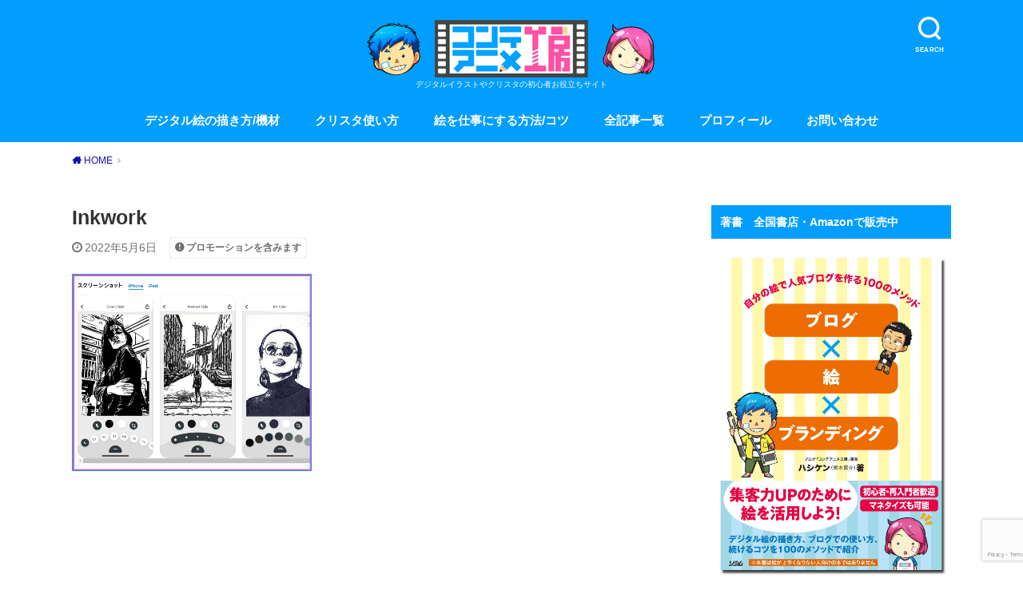

--- FILE ---
content_type: text/html; charset=UTF-8
request_url: https://conte-anime.jp/inkwork
body_size: 20656
content:
<!doctype html><html dir="ltr" lang="ja" prefix="og: https://ogp.me/ns#"><head><meta charset="utf-8"><meta http-equiv="X-UA-Compatible" content="IE=edge"><meta name="HandheldFriendly" content="True"><meta name="MobileOptimized" content="320"><meta name="viewport" content="width=device-width, initial-scale=1"/><link rel="pingback" href="https://conte-anime.jp/system/xmlrpc.php"><title>Inkwork | コンテアニメ工房</title><meta name="description" content="© 2022 Code Organa LLC" /><meta name="robots" content="max-snippet:-1, max-image-preview:large, max-video-preview:-1" /><meta name="author" content="ハシケン"/><link rel="canonical" href="https://conte-anime.jp/inkwork" /><meta name="generator" content="All in One SEO (AIOSEO) 4.9.3" /><meta property="og:locale" content="ja_JP" /><meta property="og:site_name" content="コンテアニメ工房" /><meta property="og:type" content="article" /><meta property="og:title" content="Inkwork | コンテアニメ工房" /><meta property="og:description" content="© 2022 Code Organa LLC" /><meta property="og:url" content="https://conte-anime.jp/inkwork" /><meta property="fb:app_id" content="1070857532957824" /><meta property="fb:admins" content="399912713551086" /><meta property="og:image" content="https://conte-anime.jp/system/wp-content/uploads/2016/04/logo_conteanime_fix1-1.png" /><meta property="og:image:secure_url" content="https://conte-anime.jp/system/wp-content/uploads/2016/04/logo_conteanime_fix1-1.png" /><meta property="og:image:width" content="364" /><meta property="og:image:height" content="371" /><meta property="article:published_time" content="2022-05-06T07:41:46+00:00" /><meta property="article:modified_time" content="2022-05-06T07:42:02+00:00" /><meta property="article:publisher" content="https://www.facebook.com/conteanime" /><meta name="twitter:card" content="summary_large_image" /><meta name="twitter:site" content="@conteanime" /><meta name="twitter:title" content="Inkwork | コンテアニメ工房" /><meta name="twitter:description" content="© 2022 Code Organa LLC" /><meta name="twitter:creator" content="@conteanime" /><meta name="twitter:image" content="https://conte-anime.jp/system/wp-content/uploads/2016/04/logo_conteanime_fix1-1.png" /> <script type="application/ld+json" class="aioseo-schema">{"@context":"https:\/\/schema.org","@graph":[{"@type":"BreadcrumbList","@id":"https:\/\/conte-anime.jp\/inkwork#breadcrumblist","itemListElement":[{"@type":"ListItem","@id":"https:\/\/conte-anime.jp#listItem","position":1,"name":"\u30db\u30fc\u30e0","item":"https:\/\/conte-anime.jp","nextItem":{"@type":"ListItem","@id":"https:\/\/conte-anime.jp\/inkwork#listItem","name":"Inkwork"}},{"@type":"ListItem","@id":"https:\/\/conte-anime.jp\/inkwork#listItem","position":2,"name":"Inkwork","previousItem":{"@type":"ListItem","@id":"https:\/\/conte-anime.jp#listItem","name":"\u30db\u30fc\u30e0"}}]},{"@type":"ItemPage","@id":"https:\/\/conte-anime.jp\/inkwork#itempage","url":"https:\/\/conte-anime.jp\/inkwork","name":"Inkwork | \u30b3\u30f3\u30c6\u30a2\u30cb\u30e1\u5de5\u623f","description":"\u00a9 2022 Code Organa LLC","inLanguage":"ja","isPartOf":{"@id":"https:\/\/conte-anime.jp\/#website"},"breadcrumb":{"@id":"https:\/\/conte-anime.jp\/inkwork#breadcrumblist"},"author":{"@id":"https:\/\/conte-anime.jp\/author\/art-director#author"},"creator":{"@id":"https:\/\/conte-anime.jp\/author\/art-director#author"},"datePublished":"2022-05-06T16:41:46+09:00","dateModified":"2022-05-06T16:42:02+09:00"},{"@type":"Person","@id":"https:\/\/conte-anime.jp\/#person","name":"\u30cf\u30b7\u30b1\u30f3","image":{"@type":"ImageObject","@id":"https:\/\/conte-anime.jp\/inkwork#personImage","url":"https:\/\/conte-anime.jp\/system\/wp-content\/uploads\/2017\/12\/02haha-96x96.png","width":96,"height":96,"caption":"\u30cf\u30b7\u30b1\u30f3"},"sameAs":["https:\/\/twitter.com\/conteanime"]},{"@type":"Person","@id":"https:\/\/conte-anime.jp\/author\/art-director#author","url":"https:\/\/conte-anime.jp\/author\/art-director","name":"\u30cf\u30b7\u30b1\u30f3","image":{"@type":"ImageObject","@id":"https:\/\/conte-anime.jp\/inkwork#authorImage","url":"https:\/\/conte-anime.jp\/system\/wp-content\/uploads\/2017\/12\/02haha-96x96.png","width":96,"height":96,"caption":"\u30cf\u30b7\u30b1\u30f3"},"sameAs":["https:\/\/twitter.com\/conteanime"]},{"@type":"WebSite","@id":"https:\/\/conte-anime.jp\/#website","url":"https:\/\/conte-anime.jp\/","name":"\u30b3\u30f3\u30c6\u30a2\u30cb\u30e1\u5de5\u623f","description":"\u30c7\u30b8\u30bf\u30eb\u30a4\u30e9\u30b9\u30c8\u3084\u30af\u30ea\u30b9\u30bf\u306e\u521d\u5fc3\u8005\u304a\u5f79\u7acb\u3061\u30b5\u30a4\u30c8","inLanguage":"ja","publisher":{"@id":"https:\/\/conte-anime.jp\/#person"}}]}</script> <link rel='dns-prefetch' href='//widgetlogic.org' /><link rel="alternate" type="application/rss+xml" title="コンテアニメ工房 &raquo; フィード" href="https://conte-anime.jp/feed" /><link rel="alternate" type="application/rss+xml" title="コンテアニメ工房 &raquo; コメントフィード" href="https://conte-anime.jp/comments/feed" /><link rel="alternate" title="oEmbed (JSON)" type="application/json+oembed" href="https://conte-anime.jp/wp-json/oembed/1.0/embed?url=https%3A%2F%2Fconte-anime.jp%2Finkwork" /><link rel="alternate" title="oEmbed (XML)" type="text/xml+oembed" href="https://conte-anime.jp/wp-json/oembed/1.0/embed?url=https%3A%2F%2Fconte-anime.jp%2Finkwork&#038;format=xml" /><style id='wp-img-auto-sizes-contain-inline-css' type='text/css'>img:is([sizes=auto i],[sizes^="auto," i]){contain-intrinsic-size:3000px 1500px}
/*# sourceURL=wp-img-auto-sizes-contain-inline-css */</style><style id='wp-emoji-styles-inline-css' type='text/css'>img.wp-smiley, img.emoji {
display: inline !important;
border: none !important;
box-shadow: none !important;
height: 1em !important;
width: 1em !important;
margin: 0 0.07em !important;
vertical-align: -0.1em !important;
background: none !important;
padding: 0 !important;
}
/*# sourceURL=wp-emoji-styles-inline-css */</style><style id='wp-block-library-inline-css' type='text/css'>:root{--wp-block-synced-color:#7a00df;--wp-block-synced-color--rgb:122,0,223;--wp-bound-block-color:var(--wp-block-synced-color);--wp-editor-canvas-background:#ddd;--wp-admin-theme-color:#007cba;--wp-admin-theme-color--rgb:0,124,186;--wp-admin-theme-color-darker-10:#006ba1;--wp-admin-theme-color-darker-10--rgb:0,107,160.5;--wp-admin-theme-color-darker-20:#005a87;--wp-admin-theme-color-darker-20--rgb:0,90,135;--wp-admin-border-width-focus:2px}@media (min-resolution:192dpi){:root{--wp-admin-border-width-focus:1.5px}}.wp-element-button{cursor:pointer}:root .has-very-light-gray-background-color{background-color:#eee}:root .has-very-dark-gray-background-color{background-color:#313131}:root .has-very-light-gray-color{color:#eee}:root .has-very-dark-gray-color{color:#313131}:root .has-vivid-green-cyan-to-vivid-cyan-blue-gradient-background{background:linear-gradient(135deg,#00d084,#0693e3)}:root .has-purple-crush-gradient-background{background:linear-gradient(135deg,#34e2e4,#4721fb 50%,#ab1dfe)}:root .has-hazy-dawn-gradient-background{background:linear-gradient(135deg,#faaca8,#dad0ec)}:root .has-subdued-olive-gradient-background{background:linear-gradient(135deg,#fafae1,#67a671)}:root .has-atomic-cream-gradient-background{background:linear-gradient(135deg,#fdd79a,#004a59)}:root .has-nightshade-gradient-background{background:linear-gradient(135deg,#330968,#31cdcf)}:root .has-midnight-gradient-background{background:linear-gradient(135deg,#020381,#2874fc)}:root{--wp--preset--font-size--normal:16px;--wp--preset--font-size--huge:42px}.has-regular-font-size{font-size:1em}.has-larger-font-size{font-size:2.625em}.has-normal-font-size{font-size:var(--wp--preset--font-size--normal)}.has-huge-font-size{font-size:var(--wp--preset--font-size--huge)}.has-text-align-center{text-align:center}.has-text-align-left{text-align:left}.has-text-align-right{text-align:right}.has-fit-text{white-space:nowrap!important}#end-resizable-editor-section{display:none}.aligncenter{clear:both}.items-justified-left{justify-content:flex-start}.items-justified-center{justify-content:center}.items-justified-right{justify-content:flex-end}.items-justified-space-between{justify-content:space-between}.screen-reader-text{border:0;clip-path:inset(50%);height:1px;margin:-1px;overflow:hidden;padding:0;position:absolute;width:1px;word-wrap:normal!important}.screen-reader-text:focus{background-color:#ddd;clip-path:none;color:#444;display:block;font-size:1em;height:auto;left:5px;line-height:normal;padding:15px 23px 14px;text-decoration:none;top:5px;width:auto;z-index:100000}html :where(.has-border-color){border-style:solid}html :where([style*=border-top-color]){border-top-style:solid}html :where([style*=border-right-color]){border-right-style:solid}html :where([style*=border-bottom-color]){border-bottom-style:solid}html :where([style*=border-left-color]){border-left-style:solid}html :where([style*=border-width]){border-style:solid}html :where([style*=border-top-width]){border-top-style:solid}html :where([style*=border-right-width]){border-right-style:solid}html :where([style*=border-bottom-width]){border-bottom-style:solid}html :where([style*=border-left-width]){border-left-style:solid}html :where(img[class*=wp-image-]){height:auto;max-width:100%}:where(figure){margin:0 0 1em}html :where(.is-position-sticky){--wp-admin--admin-bar--position-offset:var(--wp-admin--admin-bar--height,0px)}@media screen and (max-width:600px){html :where(.is-position-sticky){--wp-admin--admin-bar--position-offset:0px}}
/*# sourceURL=wp-block-library-inline-css */</style><style id='global-styles-inline-css' type='text/css'>:root{--wp--preset--aspect-ratio--square: 1;--wp--preset--aspect-ratio--4-3: 4/3;--wp--preset--aspect-ratio--3-4: 3/4;--wp--preset--aspect-ratio--3-2: 3/2;--wp--preset--aspect-ratio--2-3: 2/3;--wp--preset--aspect-ratio--16-9: 16/9;--wp--preset--aspect-ratio--9-16: 9/16;--wp--preset--color--black: #000000;--wp--preset--color--cyan-bluish-gray: #abb8c3;--wp--preset--color--white: #ffffff;--wp--preset--color--pale-pink: #f78da7;--wp--preset--color--vivid-red: #cf2e2e;--wp--preset--color--luminous-vivid-orange: #ff6900;--wp--preset--color--luminous-vivid-amber: #fcb900;--wp--preset--color--light-green-cyan: #7bdcb5;--wp--preset--color--vivid-green-cyan: #00d084;--wp--preset--color--pale-cyan-blue: #8ed1fc;--wp--preset--color--vivid-cyan-blue: #0693e3;--wp--preset--color--vivid-purple: #9b51e0;--wp--preset--gradient--vivid-cyan-blue-to-vivid-purple: linear-gradient(135deg,rgb(6,147,227) 0%,rgb(155,81,224) 100%);--wp--preset--gradient--light-green-cyan-to-vivid-green-cyan: linear-gradient(135deg,rgb(122,220,180) 0%,rgb(0,208,130) 100%);--wp--preset--gradient--luminous-vivid-amber-to-luminous-vivid-orange: linear-gradient(135deg,rgb(252,185,0) 0%,rgb(255,105,0) 100%);--wp--preset--gradient--luminous-vivid-orange-to-vivid-red: linear-gradient(135deg,rgb(255,105,0) 0%,rgb(207,46,46) 100%);--wp--preset--gradient--very-light-gray-to-cyan-bluish-gray: linear-gradient(135deg,rgb(238,238,238) 0%,rgb(169,184,195) 100%);--wp--preset--gradient--cool-to-warm-spectrum: linear-gradient(135deg,rgb(74,234,220) 0%,rgb(151,120,209) 20%,rgb(207,42,186) 40%,rgb(238,44,130) 60%,rgb(251,105,98) 80%,rgb(254,248,76) 100%);--wp--preset--gradient--blush-light-purple: linear-gradient(135deg,rgb(255,206,236) 0%,rgb(152,150,240) 100%);--wp--preset--gradient--blush-bordeaux: linear-gradient(135deg,rgb(254,205,165) 0%,rgb(254,45,45) 50%,rgb(107,0,62) 100%);--wp--preset--gradient--luminous-dusk: linear-gradient(135deg,rgb(255,203,112) 0%,rgb(199,81,192) 50%,rgb(65,88,208) 100%);--wp--preset--gradient--pale-ocean: linear-gradient(135deg,rgb(255,245,203) 0%,rgb(182,227,212) 50%,rgb(51,167,181) 100%);--wp--preset--gradient--electric-grass: linear-gradient(135deg,rgb(202,248,128) 0%,rgb(113,206,126) 100%);--wp--preset--gradient--midnight: linear-gradient(135deg,rgb(2,3,129) 0%,rgb(40,116,252) 100%);--wp--preset--font-size--small: 13px;--wp--preset--font-size--medium: 20px;--wp--preset--font-size--large: 36px;--wp--preset--font-size--x-large: 42px;--wp--preset--spacing--20: 0.44rem;--wp--preset--spacing--30: 0.67rem;--wp--preset--spacing--40: 1rem;--wp--preset--spacing--50: 1.5rem;--wp--preset--spacing--60: 2.25rem;--wp--preset--spacing--70: 3.38rem;--wp--preset--spacing--80: 5.06rem;--wp--preset--shadow--natural: 6px 6px 9px rgba(0, 0, 0, 0.2);--wp--preset--shadow--deep: 12px 12px 50px rgba(0, 0, 0, 0.4);--wp--preset--shadow--sharp: 6px 6px 0px rgba(0, 0, 0, 0.2);--wp--preset--shadow--outlined: 6px 6px 0px -3px rgb(255, 255, 255), 6px 6px rgb(0, 0, 0);--wp--preset--shadow--crisp: 6px 6px 0px rgb(0, 0, 0);}:where(.is-layout-flex){gap: 0.5em;}:where(.is-layout-grid){gap: 0.5em;}body .is-layout-flex{display: flex;}.is-layout-flex{flex-wrap: wrap;align-items: center;}.is-layout-flex > :is(*, div){margin: 0;}body .is-layout-grid{display: grid;}.is-layout-grid > :is(*, div){margin: 0;}:where(.wp-block-columns.is-layout-flex){gap: 2em;}:where(.wp-block-columns.is-layout-grid){gap: 2em;}:where(.wp-block-post-template.is-layout-flex){gap: 1.25em;}:where(.wp-block-post-template.is-layout-grid){gap: 1.25em;}.has-black-color{color: var(--wp--preset--color--black) !important;}.has-cyan-bluish-gray-color{color: var(--wp--preset--color--cyan-bluish-gray) !important;}.has-white-color{color: var(--wp--preset--color--white) !important;}.has-pale-pink-color{color: var(--wp--preset--color--pale-pink) !important;}.has-vivid-red-color{color: var(--wp--preset--color--vivid-red) !important;}.has-luminous-vivid-orange-color{color: var(--wp--preset--color--luminous-vivid-orange) !important;}.has-luminous-vivid-amber-color{color: var(--wp--preset--color--luminous-vivid-amber) !important;}.has-light-green-cyan-color{color: var(--wp--preset--color--light-green-cyan) !important;}.has-vivid-green-cyan-color{color: var(--wp--preset--color--vivid-green-cyan) !important;}.has-pale-cyan-blue-color{color: var(--wp--preset--color--pale-cyan-blue) !important;}.has-vivid-cyan-blue-color{color: var(--wp--preset--color--vivid-cyan-blue) !important;}.has-vivid-purple-color{color: var(--wp--preset--color--vivid-purple) !important;}.has-black-background-color{background-color: var(--wp--preset--color--black) !important;}.has-cyan-bluish-gray-background-color{background-color: var(--wp--preset--color--cyan-bluish-gray) !important;}.has-white-background-color{background-color: var(--wp--preset--color--white) !important;}.has-pale-pink-background-color{background-color: var(--wp--preset--color--pale-pink) !important;}.has-vivid-red-background-color{background-color: var(--wp--preset--color--vivid-red) !important;}.has-luminous-vivid-orange-background-color{background-color: var(--wp--preset--color--luminous-vivid-orange) !important;}.has-luminous-vivid-amber-background-color{background-color: var(--wp--preset--color--luminous-vivid-amber) !important;}.has-light-green-cyan-background-color{background-color: var(--wp--preset--color--light-green-cyan) !important;}.has-vivid-green-cyan-background-color{background-color: var(--wp--preset--color--vivid-green-cyan) !important;}.has-pale-cyan-blue-background-color{background-color: var(--wp--preset--color--pale-cyan-blue) !important;}.has-vivid-cyan-blue-background-color{background-color: var(--wp--preset--color--vivid-cyan-blue) !important;}.has-vivid-purple-background-color{background-color: var(--wp--preset--color--vivid-purple) !important;}.has-black-border-color{border-color: var(--wp--preset--color--black) !important;}.has-cyan-bluish-gray-border-color{border-color: var(--wp--preset--color--cyan-bluish-gray) !important;}.has-white-border-color{border-color: var(--wp--preset--color--white) !important;}.has-pale-pink-border-color{border-color: var(--wp--preset--color--pale-pink) !important;}.has-vivid-red-border-color{border-color: var(--wp--preset--color--vivid-red) !important;}.has-luminous-vivid-orange-border-color{border-color: var(--wp--preset--color--luminous-vivid-orange) !important;}.has-luminous-vivid-amber-border-color{border-color: var(--wp--preset--color--luminous-vivid-amber) !important;}.has-light-green-cyan-border-color{border-color: var(--wp--preset--color--light-green-cyan) !important;}.has-vivid-green-cyan-border-color{border-color: var(--wp--preset--color--vivid-green-cyan) !important;}.has-pale-cyan-blue-border-color{border-color: var(--wp--preset--color--pale-cyan-blue) !important;}.has-vivid-cyan-blue-border-color{border-color: var(--wp--preset--color--vivid-cyan-blue) !important;}.has-vivid-purple-border-color{border-color: var(--wp--preset--color--vivid-purple) !important;}.has-vivid-cyan-blue-to-vivid-purple-gradient-background{background: var(--wp--preset--gradient--vivid-cyan-blue-to-vivid-purple) !important;}.has-light-green-cyan-to-vivid-green-cyan-gradient-background{background: var(--wp--preset--gradient--light-green-cyan-to-vivid-green-cyan) !important;}.has-luminous-vivid-amber-to-luminous-vivid-orange-gradient-background{background: var(--wp--preset--gradient--luminous-vivid-amber-to-luminous-vivid-orange) !important;}.has-luminous-vivid-orange-to-vivid-red-gradient-background{background: var(--wp--preset--gradient--luminous-vivid-orange-to-vivid-red) !important;}.has-very-light-gray-to-cyan-bluish-gray-gradient-background{background: var(--wp--preset--gradient--very-light-gray-to-cyan-bluish-gray) !important;}.has-cool-to-warm-spectrum-gradient-background{background: var(--wp--preset--gradient--cool-to-warm-spectrum) !important;}.has-blush-light-purple-gradient-background{background: var(--wp--preset--gradient--blush-light-purple) !important;}.has-blush-bordeaux-gradient-background{background: var(--wp--preset--gradient--blush-bordeaux) !important;}.has-luminous-dusk-gradient-background{background: var(--wp--preset--gradient--luminous-dusk) !important;}.has-pale-ocean-gradient-background{background: var(--wp--preset--gradient--pale-ocean) !important;}.has-electric-grass-gradient-background{background: var(--wp--preset--gradient--electric-grass) !important;}.has-midnight-gradient-background{background: var(--wp--preset--gradient--midnight) !important;}.has-small-font-size{font-size: var(--wp--preset--font-size--small) !important;}.has-medium-font-size{font-size: var(--wp--preset--font-size--medium) !important;}.has-large-font-size{font-size: var(--wp--preset--font-size--large) !important;}.has-x-large-font-size{font-size: var(--wp--preset--font-size--x-large) !important;}
/*# sourceURL=global-styles-inline-css */</style><style id='classic-theme-styles-inline-css' type='text/css'>/*! This file is auto-generated */
.wp-block-button__link{color:#fff;background-color:#32373c;border-radius:9999px;box-shadow:none;text-decoration:none;padding:calc(.667em + 2px) calc(1.333em + 2px);font-size:1.125em}.wp-block-file__button{background:#32373c;color:#fff;text-decoration:none}
/*# sourceURL=/wp-includes/css/classic-themes.min.css */</style><!-- <link rel='stylesheet' id='block-widget-css' href='https://conte-anime.jp/system/wp-content/cache/autoptimize/css/autoptimize_single_710940a2b53cc3eb73614b02ad89c67c.css?ver=1724978263' type='text/css' media='all' /> --><!-- <link rel='stylesheet' id='contact-form-7-css' href='https://conte-anime.jp/system/wp-content/cache/autoptimize/css/autoptimize_single_64ac31699f5326cb3c76122498b76f66.css?ver=6.1.4' type='text/css' media='all' /> --><!-- <link rel='stylesheet' id='pz-linkcard-css-css' href='//conte-anime.jp/system/wp-content/uploads/pz-linkcard/style/style.min.css?ver=2.5.8.1' type='text/css' media='all' /> --><!-- <link rel='stylesheet' id='wc-shortcodes-style-css' href='https://conte-anime.jp/system/wp-content/cache/autoptimize/css/autoptimize_single_e44d82ea2fcf613bc810f97e674331e8.css?ver=3.46' type='text/css' media='all' /> --><!-- <link rel='stylesheet' id='yyi_rinker_stylesheet-css' href='https://conte-anime.jp/system/wp-content/cache/autoptimize/css/autoptimize_single_bd255632a527e215427cf7ab279f7f75.css?v=1.12.0' type='text/css' media='all' /> --><!-- <link rel='stylesheet' id='style-css' href='https://conte-anime.jp/system/wp-content/cache/autoptimize/css/autoptimize_single_ab1ddcec538190601b01d6aae69744d4.css' type='text/css' media='all' /> --><!-- <link rel='stylesheet' id='child-style-css' href='https://conte-anime.jp/system/wp-content/cache/autoptimize/css/autoptimize_single_926e18f08f58306776a8b82948342155.css' type='text/css' media='all' /> --><!-- <link rel='stylesheet' id='fontawesome-css' href='https://conte-anime.jp/system/wp-content/themes/yswallow/library/css/font-awesome.min.css' type='text/css' media='all' /> --><!-- <link rel='stylesheet' id='tablepress-default-css' href='https://conte-anime.jp/system/wp-content/tablepress-combined.min.css?ver=29' type='text/css' media='all' /> --><!-- <link rel='stylesheet' id='jquery-lazyloadxt-spinner-css-css' href='https://conte-anime.jp/system/wp-content/cache/autoptimize/css/autoptimize_single_d4a56d3242663a4b372dc090375e8136.css' type='text/css' media='all' /> --><!-- <link rel='stylesheet' id='a3a3_lazy_load-css' href='//conte-anime.jp/system/wp-content/uploads/sass/a3_lazy_load.min.css?ver=1544068676' type='text/css' media='all' /> --><!-- <link rel='stylesheet' id='wordpresscanvas-font-awesome-css' href='https://conte-anime.jp/system/wp-content/plugins/wc-shortcodes/public/assets/css/font-awesome.min.css?ver=4.7.0' type='text/css' media='all' /> -->
<link rel="stylesheet" type="text/css" href="//conte-anime.jp/system/wp-content/cache/wpfc-minified/1fzk35zg/20e84.css" media="all"/> <script src='//conte-anime.jp/system/wp-content/cache/wpfc-minified/ff6uvzd7/20e81.js' type="text/javascript"></script>
<!-- <script type="text/javascript" async='async' src="https://conte-anime.jp/system/wp-includes/js/jquery/jquery.min.js?ver=3.7.1" id="jquery-core-js"></script> --> <!-- <script type="text/javascript" async='async' src="https://conte-anime.jp/system/wp-includes/js/jquery/jquery-migrate.min.js?ver=3.4.1" id="jquery-migrate-js"></script> --> <!-- <script type="text/javascript" async='async' src="https://conte-anime.jp/system/wp-content/cache/autoptimize/js/autoptimize_single_9efd56b72b4340d81698220fddc4813c.js?v=1.12.0" id="yyi_rinker_event_tracking_script-js"></script> --> <link rel="https://api.w.org/" href="https://conte-anime.jp/wp-json/" /><link rel="alternate" title="JSON" type="application/json" href="https://conte-anime.jp/wp-json/wp/v2/media/37449" /><link rel="EditURI" type="application/rsd+xml" title="RSD" href="https://conte-anime.jp/system/xmlrpc.php?rsd" /> <!-- <script type="text/javascript" async defer data-pin-color="red"  data-pin-hover="true"
src="https://conte-anime.jp/system/wp-content/cache/autoptimize/js/autoptimize_single_8c0f0a2661db216c77d2fdd9d535c835.js"></script> --> <style>.yyi-rinker-images {
display: flex;
justify-content: center;
align-items: center;
position: relative;
}
div.yyi-rinker-image img.yyi-rinker-main-img.hidden {
display: none;
}
.yyi-rinker-images-arrow {
cursor: pointer;
position: absolute;
top: 50%;
display: block;
margin-top: -11px;
opacity: 0.6;
width: 22px;
}
.yyi-rinker-images-arrow-left{
left: -10px;
}
.yyi-rinker-images-arrow-right{
right: -10px;
}
.yyi-rinker-images-arrow-left.hidden {
display: none;
}
.yyi-rinker-images-arrow-right.hidden {
display: none;
}
div.yyi-rinker-contents.yyi-rinker-design-tate  div.yyi-rinker-box{
flex-direction: column;
}
div.yyi-rinker-contents.yyi-rinker-design-slim div.yyi-rinker-box .yyi-rinker-links {
flex-direction: column;
}
div.yyi-rinker-contents.yyi-rinker-design-slim div.yyi-rinker-info {
width: 100%;
}
div.yyi-rinker-contents.yyi-rinker-design-slim .yyi-rinker-title {
text-align: center;
}
div.yyi-rinker-contents.yyi-rinker-design-slim .yyi-rinker-links {
text-align: center;
}
div.yyi-rinker-contents.yyi-rinker-design-slim .yyi-rinker-image {
margin: auto;
}
div.yyi-rinker-contents.yyi-rinker-design-slim div.yyi-rinker-info ul.yyi-rinker-links li {
align-self: stretch;
}
div.yyi-rinker-contents.yyi-rinker-design-slim div.yyi-rinker-box div.yyi-rinker-info {
padding: 0;
}
div.yyi-rinker-contents.yyi-rinker-design-slim div.yyi-rinker-box {
flex-direction: column;
padding: 14px 5px 0;
}
.yyi-rinker-design-slim div.yyi-rinker-box div.yyi-rinker-info {
text-align: center;
}
.yyi-rinker-design-slim div.price-box span.price {
display: block;
}
div.yyi-rinker-contents.yyi-rinker-design-slim div.yyi-rinker-info div.yyi-rinker-title a{
font-size:16px;
}
div.yyi-rinker-contents.yyi-rinker-design-slim ul.yyi-rinker-links li.amazonkindlelink:before,  div.yyi-rinker-contents.yyi-rinker-design-slim ul.yyi-rinker-links li.amazonlink:before,  div.yyi-rinker-contents.yyi-rinker-design-slim ul.yyi-rinker-links li.rakutenlink:before, div.yyi-rinker-contents.yyi-rinker-design-slim ul.yyi-rinker-links li.yahoolink:before, div.yyi-rinker-contents.yyi-rinker-design-slim ul.yyi-rinker-links li.mercarilink:before {
font-size:12px;
}
div.yyi-rinker-contents.yyi-rinker-design-slim ul.yyi-rinker-links li a {
font-size: 13px;
}
.entry-content ul.yyi-rinker-links li {
padding: 0;
}
div.yyi-rinker-contents .yyi-rinker-attention.attention_desing_right_ribbon {
width: 89px;
height: 91px;
position: absolute;
top: -1px;
right: -1px;
left: auto;
overflow: hidden;
}
div.yyi-rinker-contents .yyi-rinker-attention.attention_desing_right_ribbon span {
display: inline-block;
width: 146px;
position: absolute;
padding: 4px 0;
left: -13px;
top: 12px;
text-align: center;
font-size: 12px;
line-height: 24px;
-webkit-transform: rotate(45deg);
transform: rotate(45deg);
box-shadow: 0 1px 3px rgba(0, 0, 0, 0.2);
}
div.yyi-rinker-contents .yyi-rinker-attention.attention_desing_right_ribbon {
background: none;
}
.yyi-rinker-attention.attention_desing_right_ribbon .yyi-rinker-attention-after,
.yyi-rinker-attention.attention_desing_right_ribbon .yyi-rinker-attention-before{
display:none;
}
div.yyi-rinker-use-right_ribbon div.yyi-rinker-title {
margin-right: 2rem;
}</style> <script type="text/javascript">window._pt_lt = new Date().getTime();
window._pt_sp_2 = [];
_pt_sp_2.push('setAccount,5cd34a62');
var _protocol = (("https:" == document.location.protocol) ? " https://" : " http://");
(function() {
var atag = document.createElement('script'); atag.type = 'text/javascript'; atag.async = true;
atag.src = _protocol + 'js.ptengine.jp/pta.js';
var s = document.getElementsByTagName('script')[0];
s.parentNode.insertBefore(atag, s);
})();</script> <meta name="p:domain_verify" content="2f6f228a7b0e925f7d7f85acbef7d751"/><meta name="ahrefs-site-verification" content="c9dfaeb5911fda3e2ba31f1249418dd870b59f0eba49cbef287dc5e3a58cbe98"><meta name="referrer" content="no-referrer-when-downgrade"><style type="text/css">body, #breadcrumb li a::after{ color: #333333;}
a, #breadcrumb li a i, .authorbox .author_sns li a::before,.widget li a:after{ color: #1a0dab;}
a:hover{ color: #660099;}
.article-footer .post-categories li a,.article-footer .tags a{ background: #1a0dab; border-color:#1a0dab;}
.article-footer .tags a{ color:#1a0dab; background: none;}
.article-footer .post-categories li a:hover,.article-footer .tags a:hover{ background:#660099;  border-color:#660099;}
input[type="text"],input[type="password"],input[type="datetime"],input[type="datetime-local"],input[type="date"],input[type="month"],input[type="time"],input[type="week"],input[type="number"],input[type="email"],input[type="url"],input[type="search"],input[type="tel"],input[type="color"],select,textarea,.field { background-color: #ffffff;}
#header{ color: #ffffff; background: #019eff;}
#logo a{ color: #ecf6ff;}
@media only screen and (min-width: 768px) {
#g_nav .nav > li::after{ background: #ecf6ff;}
#g_nav .nav li ul.sub-menu, #g_nav .nav li ul.children{ background: #0a0707;color: #ffffff;}
.archives-list .post-list a .eyecatch::after{ background: #1a0dab;}
}
.slick-prev:before, .slick-next:before, .accordionBtn, #submit, button, html input[type="button"], input[type="reset"], input[type="submit"], .pagination a:hover, .pagination a:focus,.page-links a:hover, .page-links a:focus { background-color: #1a0dab;}
.accordionBtn.active, #submit:hover, #submit:focus{ background-color: #660099;}
.entry-content h2, .homeadd_wrap .widgettitle, .widgettitle, .eyecatch .cat-name, ul.wpp-list li a:before, .cat_postlist .catttl span::before, .cat_postlist .catttl span::after, .accordion::before{ background: #019eff; color: #ffffff;}
.entry-content h3,.entry-content h4{ border-color: #019eff;}
.h_balloon .entry-content h2:after{ border-top-color: #019eff;}
.entry-content ol li:before{ background: #019eff; border-color: #019eff;  color: #ffffff;}
.entry-content ol li ol li:before{ color: #019eff;}
.entry-content ul li:before{ color: #019eff;}
.entry-content blockquote::before,.entry-content blockquote::after{color: #019eff;}
.btn-wrap a{background: #1a0dab;border: 1px solid #1a0dab;}
.btn-wrap a:hover,.widget .btn-wrap:not(.simple) a:hover{color: #1a0dab;border-color: #1a0dab;}
.btn-wrap.simple a, .pagination a, .pagination span,.page-links a{border-color: #1a0dab; color: #1a0dab;}
.btn-wrap.simple a:hover, .pagination .current,.pagination .current:hover,.page-links ul > li > span{background-color: #1a0dab;}
#footer-top::before{background-color: #019eff;}
#footer,.cta-inner{background-color: #0a0707; color: #ffffff;}</style><link rel="icon" href="https://conte-anime.jp/system/wp-content/uploads/2018/03/cropped-aa6ed1c974b9d260121438353f703697-32x32.jpg" sizes="32x32" /><link rel="icon" href="https://conte-anime.jp/system/wp-content/uploads/2018/03/cropped-aa6ed1c974b9d260121438353f703697-192x192.jpg" sizes="192x192" /><link rel="apple-touch-icon" href="https://conte-anime.jp/system/wp-content/uploads/2018/03/cropped-aa6ed1c974b9d260121438353f703697-180x180.jpg" /><meta name="msapplication-TileImage" content="https://conte-anime.jp/system/wp-content/uploads/2018/03/cropped-aa6ed1c974b9d260121438353f703697-270x270.jpg" /><style type="text/css" id="wp-custom-css">/* ************************************* */
/* カエレバ、ヨメレバ、トマレバ */
/* ************************************* */
/* 基本style */
.kaerebalink-box,
.booklink-box,
.tomarebalink-box{
border: 3px double #ccc;
padding: 3%;
margin: 1em 0 2.5em;
overflow: hidden;
font-size: small;
}
.kaerebalink-box a,
.booklink-box a,
.tomarebalink-box a{
text-decoration: none;
color: initial;
}
.kaerebalink-box a[target="_blank"]::after,
.booklink-box a[target="_blank"]::after,
.tomarebalink-box a[target="_blank"]::after{
content: none;
}
.kaerebalink-image,
.booklink-image,
.tomarebalink-image{
max-width: 150px;
text-align: center;
margin: 10px auto!important;
float: none!important;
}
.kaerebalink-name,
.booklink-name,
.tomarebalink-name{
font-weight: bold;
font-size: 120%;
line-height: 1.8!important;
margin-bottom: 10px!important;
}
.kaerebalink-name p:empty,
.booklink-name p:empty,
.tomarebalink-name p:empty{
display: none;
}
.kaerebalink-powered-date,
.booklink-powered-date,
.tomarebalink-powered-date,
.kaerebalink-detail,
.booklink-detail,
.tomarebalink-address{
font-size: 10px!important;
font-weight: normal;
}
.kaerebalink-link1,
.booklink-link2,
.tomarebalink-link1{
overflow: hidden;
}
.kaerebalink-link1 div,
.booklink-link2 div,
.tomarebalink-link1 div{
background-image: none!important;
margin: 0!important;
padding: 3px!important;
display: inline-block!important;
width: 48.5%;
}
.kaerebalink-link1 div a,
.booklink-link2 div a,
.tomarebalink-link1 div a{
border-width: 2px;
border-style: solid;
font-size: 90%;
font-weight: bold;
border-radius: 5px;
padding: 0.7em 0.3em;
width: 100%;
text-align: center;
display: block;
box-shadow: 1px 1px 2px rgba(0, 0, 0, 0.1);
}
.kaerebalink-link1 div a:hover,
.booklink-link2 div a:hover,
.tomarebalink-link1 div a:hover{
color: #fff;
box-shadow: 1px 4px 4px rgba(0, 0, 0, 0.15);
transform:translate(-1px, -2px);
}
.kaerebalink-link1 div a:active,
.booklink-link2 div a:active,
.tomarebalink-link1 div a:active{
transform:translate(0, 1px);
}
.kaerebalink-link1 div img,
.booklink-link2 div img,
.tomarebalink-link1 div img{
display: none;
}
/* 画面幅768px以上の場合のstyle */
@media only screen and (min-width: 768px) {
.kaerebalink-image,
.booklink-image,
.tomarebalink-image{
float: left!important;
margin: 0 1.5em 0.5em 0!important;
}
.kaerebalink-link1 div,
.booklink-link2 div,
.tomarebalink-link1 div{
width: 11em;
}
}
/* ▼ボタンカラーここから▼ */
.shoplinkamazon a{
color: #e89713;
}
.shoplinkrakuten a{
color: #d91414;
}
.shoplinkyahoo a{
color: #691ed5;
}
.shoplinkjalan a{
color: #ed5016;
}
.shoplinkjtb a{
color: #e10b0b;
}
.shoplinkknt a{
color: #0f75c2;
}
.shoplinkikyu a{
color: #18b412;
}
.shoplinkrurubu a{
color: #0f32a3;
}
.shoplinkamazon a:hover{
background-color: #e89713;
border-color: #e89713;
}
.shoplinkrakuten a:hover{
background-color: #d91414;
border-color: #d91414;
}
.shoplinkyahoo a:hover{
background-color: #691ed5;
border-color: #691ed5;
}
.shoplinkjalan a:hover{
background-color: #ed5016;
border-color: #ed5016;
}
.shoplinkjtb a:hover{
background-color: #e10b0b;
border-color: #e10b0b;
}
.shoplinkknt a:hover{
background-color: #0f75c2;
border-color: #0f75c2;
}
.shoplinkikyu a:hover{
background-color: #18b412;
border-color: #18b412;
}
.shoplinkrurubu a:hover{
background-color: #0f32a3;
border-color: #0f32a3;
}
/* ▲ボタンカラーここまで▲ */
/* ▼関連記事青ここから▼ */
.box27 {
position: relative;
margin: 2em 0;
padding: 0.5em 1em;
border: solid 3px #019eff;
}
.box27 .box-title {
position: absolute;
display: inline-block;
top: -27px;
left: -3px;
padding: 0 9px;
height: 25px;
line-height: 25px;
vertical-align: middle;
font-size: 17px;
background: #019eff;
color: #ffffff;
font-weight: bold;
border-radius: 5px 5px 0 0;
}
.box27 p {
margin: 0; 
padding: 0;
}
/* ▲関連記事青ここまで▲ */
/* ▼ポイントピンクここから▼ */
.box28 {
position: relative;
margin: 2em 0;
padding: 25px 10px 7px;
border: solid 2px #ff51a7;
}
.box28 .box-title {
position: absolute;
display: inline-block;
top: -2px;
left: -2px;
padding: 0 9px;
height: 25px;
line-height: 25px;
vertical-align: middle;
font-size: 17px;
background: #ff51a7;
color: #ffffff;
font-weight: bold;
}
.box28 p {
margin: 0; 
padding: 0;
}
/* ▲ポイントピンクここまで▲ */
/* CVボタン矢印揺れ */
.is-trembling a:before {
-webkit-animation-name:is-trembling;
-webkit-animation-duration:.8s;
-webkit-animation-iteration-count:infinite;
-webkit-animation-timing-function:ease;
-moz-animation-name:is-trembling;
-moz-animation-duration:1s;
-moz-animation-iteration-count:infinite;
-moz-animation-timing-function:ease;
}
@-webkit-keyframes is-trembling {
0% {-webkit-transform:translate(-3px, 0);}
100% {-webkit-transform:translate(0, 0);}	 	}
/* テキストリンク */
.txt-link {
font-size: 1.3em;
font-weight: bold;
margin: .8em 0 2em;
text-align: center;
}
.txt-link.is-cv a {
padding-left: 25px;
position: relative;
}
.txt-link.is-cv a:before {
color: #04c;
content: "\f061";
font-family: "FontAwesome";
font-size: .9em;
left: 0;
margin: 0 5px 0 2px;
position: absolute;
text-shadow: 1px 2px 0 rgba(0,0,0,.3);
}
/* CVボタン矢印揺れ */
.is-trembling a:before {
-webkit-animation-name:is-trembling;
-webkit-animation-duration:.8s;
-webkit-animation-iteration-count:infinite;
-webkit-animation-timing-function:ease;
-moz-animation-name:is-trembling;
-moz-animation-duration:1s;
-moz-animation-iteration-count:infinite;
-moz-animation-timing-function:ease;
}
@-webkit-keyframes is-trembling {
0% {-webkit-transform:translate(-3px, 0);}
100% {-webkit-transform:translate(0, 0);}
}
/* 
* コンバージョンボタン
*/
.btn-cv {
padding: .5em 0;
overflow: hidden;
position: relative;
}
.btn-cv a {
border: solid #fff 3px;
border-radius: 12px;
box-shadow: 1px 1px 10px 0 #a1a1a1;
color: #fff;
display: block;
font-size: 1.6em;
font-weight: bold;
line-height: 1.3;
margin: 2em auto;
padding: 1em 2em .8em;
position: relative;
text-align: center;
text-decoration: none;
-webkit-transition: .2s ease-in-out;
transition: .2s ease-in-out;
vertical-align: middle;
width: 59%;
}
.btn-cv.is-fz20 a {
font-size: 20px;
}
.btn-cv a img {
vertical-align: middle;
}
.btn-cv a:after {
content: ' ' !important;
}
/* ボタン内のアイコン */
.btn-cv a:before {
content: "\f138";
font-family: "fontawesome";
font-weight: normal;
font-size: 1.1em;
margin-top: -.6em;
position: absolute;
right: 15px;
top: 50%;
}
.btn-cv a:hover {
box-shadow: 1px 1px 2px 0 #a1a1a1;
filter: alpha(opacity=70);
opacity: .7;
}
/* 2つ連続で並べる場合の余白 */
.btn-cv + .btn-cv a {
margin-top: 0;
}
/* 緑ボタン */
.btn-cv a {
background: #00a23f;
background: -webkit-linear-gradient(#00a23f, #39900a);
background: linear-gradient(#00a23f, #39900a);
text-shadow: 0 0 10px rgba(255,255,255,.8), 1px 1px 1px rgba(0,0,0,1);
}
/* 赤ボタン */
.btn-cv.is-red a {
background: #fb4e3e;
background: -webkit-linear-gradient(#00a23f, #39900a);
background: linear-gradient(#fb4e3e, #d64b26);
}
/* 青ボタン */
.btn-cv.is-blue a {
background: #09c;
background: -webkit-linear-gradient(#09c, #069);
background: linear-gradient(#09c, #069);
}
/* 黒ボタン */
.btn-cv.is-black a {
background: #666;
background: -webkit-linear-gradient(#8a8a8a, #666);
background: linear-gradient(#8a8a8a, #666);
}
/* ボタンの光沢 */
.is-reflection a {
overflow: hidden;
}
.is-reflection a:after {
-moz-animation: is-reflection 4s ease-in-out infinite;
-moz-transform: rotate(45deg);
-ms-animation: is-reflection 4s ease-in-out infinite;
-ms-transform: rotate(45deg);
-o-animation: is-reflection 4s ease-in-out infinite;
-o-transform: rotate(45deg);
-webkit-animation: is-reflection 4s ease-in-out infinite;
-webkit-transform: rotate(45deg);
animation: is-reflection 4s ease-in-out infinite;
background-color: #fff;
content: " ";
height: 100%;
left: 0;
opacity: 0;
position: absolute;
top: -180px;
transform: rotate(45deg);
width: 30px;
}
/* アニメーションを遅延させる */
.is-reflection + .is-reflection a:after {
-webkit-animation-delay: .3s;
animation-delay: .3s;
}
@keyframes is-reflection {
0% { -webkit-transform: scale(0) rotate(45deg); transform: scale(0) rotate(45deg); opacity: 0; }
80% { -webkit-transform: scale(0) rotate(45deg); transform: scale(0) rotate(45deg); opacity: 0.5; }
81% { -webkit-transform: scale(4) rotate(45deg); transform: scale(4) rotate(45deg); opacity: 1; }
100% { -webkit-transform: scale(50) rotate(45deg); transform: scale(50) rotate(45deg); opacity: 0; }
}
@-webkit-keyframes is-reflection {
0% { -webkit-transform: scale(0) rotate(45deg); opacity: 0; }
80% { -webkit-transform: scale(0) rotate(45deg); opacity: 0.5; }
81% { -webkit-transform: scale(4) rotate(45deg); opacity: 1; }
100% { -webkit-transform: scale(50) rotate(45deg); opacity: 0; }
}
/* CVボタン矢印揺れ */
.is-trembling a:before {
-webkit-animation-name:is-trembling;
-webkit-animation-duration:.8s;
-webkit-animation-iteration-count:infinite;
-webkit-animation-timing-function:ease;
-moz-animation-name:is-trembling;
-moz-animation-duration:1s;
-moz-animation-iteration-count:infinite;
-moz-animation-timing-function:ease;
}
@-webkit-keyframes is-trembling {
0% {-webkit-transform:translate(-3px, 0);}
100% {-webkit-transform:translate(0, 0);}
}
/* ボタンをバウンドさせる */
.is-bounce {
animation: bounce 4s infinite;
-moz-animation: bounce 4s infinite;
-webkit-animation: bounce 4s infinite;
-webkit-animation-delay: 4s;
animation-delay: 4s;
}
@-webkit-keyframes bounce {
0%, 4%, 10%, 18%, 100% {-webkit-transform: translateY(0);}
5% {-webkit-transform: translateY(-6px);}
12% {-webkit-transform: translateY(-4px);}
}
@keyframes bounce {
20%, 24%, 30%, 34%, 100% {-webkit-transform: translateY(0);transform: translateY(0);}
25% {-webkit-transform: translateY(-6px);transform: translateY(-6px);}
32% {-webkit-transform: translateY(-4px);transform: translateY(-4px);}
}
/* アニメーションを遅延させる */
.is-bounce + .is-bounce {
-webkit-animation-delay: .5s;
animation-delay: .5s;
}
/* ぷるるるるん！ */
.is-purun {
-webkit-animation: is-purun 5s infinite;
-moz-animation: is-purun 5s infinite;
animation: is-purun 5s infinite;
}
@-webkit-keyframes is-purun {
0% { -webkit-transform: scale(1.0, 1.0) translate(0%, 0%); }
4% { -webkit-transform: scale(0.9, 0.9) translate(0%, 3%); }
8% { -webkit-transform: scale(1.1, 0.8) translate(0%, 7%); }
12% { -webkit-transform: scale(0.9, 0.9) translate(0%, -7%); }
18% { -webkit-transform: scale(1.1, 0.9) translate(0%, 3%); }
25% { -webkit-transform: scale(1.0, 1.0) translate(0%, 0%); }
}
@keyframes is-purun {
0% { transform: scale(1.0, 1.0) translate(0%, 0%); }
4% { transform: scale(0.9, 0.9) translate(0%, 3%); }
8% { transform: scale(1.1, 0.8) translate(0%, 7%); }
12% { transform: scale(0.9, 0.9) translate(0%, -7%); }
18% { transform: scale(1.1, 0.9) translate(0%, 3%); }
25% { transform: scale(1.0, 1.0) translate(0%, 0%); }
}
/* アニメーションを遅延させる */
.is-purun + .is-purun {
-webkit-animation-delay: .5s;
animation-delay: .5s;
}
/**
* ===============================================
* MediaQuery : スマホ対応
* ===============================================
*/
@media only screen and (max-width: 767px) {
/* コンバージョンボタン */
.btn-cv a {
font-size: 1.3em;
margin: 0 auto 1em;
width: 94%;
}
}
 /* Wレクタングル */
.side_by_side {
width: 696px;
margin-bottom: 20px;
}
.side_left,
.side_right{
margin-left: 12px;
display: inline;
float: left;
}
.clear {
clear: both;
}
.side_p {
text-align:left;
margin-left: 15px;
}
/* ————————————- */
/* Rinker カスタマイズ */
/* ————————————- */
/* ——— 外枠 ——— */
div.yyi-rinker-contents {
/*border: solid 1px #dbdbdb;*/ /* １重線 */
border:double #CCC; /* ２重線 */
}/* — 商品リンク タイトル — */
div.yyi-rinker-contents div.yyi-rinker-title a {
color: #3296d2; /* 文字色 */
}/* ——- クレジット ——- */
div.yyi-rinker-contents div.yyi-rinker-detail .credit {
margin-bottom: 10px; /* 下スペース */
color: #999; /* 文字色 */
}div.yyi-rinker-contents div.yyi-rinker-detail .credit a{
color: #2581B3; /* リンクの文字色 */
}
/* ——- 商品価格 ——- */
div.yyi-rinker-contents div.yyi-rinker-detail .price-box {
color: #aaa; /* 文字色 */
}/* ——— ボタン基本スタイル ——— */
div.yyi-rinker-contents ul.yyi-rinker-links li a {
border-radius: 2px; /* ボタン 角の丸み */
text-align: center;
min-width:129px; /* ボタンの最小幅 */
font-size: 0.9em;
}
div.yyi-rinker-contents ul.yyi-rinker-links li {
border-radius: 5px; /* ボタン外枠 角の丸み */
}
/* — マウスオーバー時のボタン色 — */
div.yyi-rinker-contents ul.yyi-rinker-links li a:hover {
opacity: 1; /* 透明度(1.0=不透明 0.0=完全透明) */
}
div.yyi-rinker-contents ul.yyi-rinker-links li.amazonlink a:hover { /* Amazon */
background: #f6a306; /* 背景色 */
color: #fff; /* 文字色 */
}
div.yyi-rinker-contents ul.yyi-rinker-links li.rakutenlink a:hover { /* 楽天 */
background: #cf4944; /* 背景色 */
color: #fff; /* 文字色 */
}
div.yyi-rinker-contents ul.yyi-rinker-links li.yahoolink a:hover { /* Yahoo */
background: #51a7e8; /* 背景色 */
color: #fff; /* 文字色 */
}/* ——— 外部リンク マーク削除 ——— */
div.yyi-rinker-contents div.yyi-rinker-title a[target=”_blank”]::after{ /* 商品リンク タイトル */
content: none;
}div.yyi-rinker-contents div.yyi-rinker-detail .credit a[target=”_blank”]::after{ /* クレジット */
content: none;
}div.yyi-rinker-contents ul.yyi-rinker-links li a[target=”_blank”]::after{/* ボタン */
content: none;
}/* ——— レスポンシブ用 ——— */
@media screen and (max-width: 768px) { /* 画面幅768px以下の時 */
/* — 商品リンク タイトル — */
div.yyi-rinker-contents div.yyi-rinker-title a {
font-weight: bold; /* 太字 */
}
/* ——— ボタン基本スタイル ——— */
div.yyi-rinker-contents ul.yyi-rinker-links li a {
font-size: 0.8em;
}
}
@media screen and (max-width: 480px) { /* 画面幅480px以下の時 */
/* — 商品リンク タイトル — */
div.yyi-rinker-contents div.yyi-rinker-title a {
font-weight: bold; /* 太字 */
font-size: 1.05em;
}
/* ——— ボタン基本スタイル ——— */
div.yyi-rinker-contents ul.yyi-rinker-links li a {
padding-left: 3.5px !important; /* ボタン文字 位置調整 */
font-size: 0.8em;
}
}
html,body{margin:0px;}
/*タブレット表示*/
@media screen and (max-width: 768px){
div.yyi-rinker-contents div.yyi-rinker-box {
display: block;
}
div.yyi-rinker-contents div.yyi-rinker-image{
width: 100%;
}
div.yyi-rinker-contents div.yyi-rinker-info {
text-align: center;
}
div.yyi-rinker-contents ul.yyi-rinker-links {
justify-content: center;
}
div.yyi-rinker-contents ul.yyi-rinker-links li {
width: 32.33%;
margin: 0.5%;
}
div.yyi-rinker-contents ul.yyi-rinker-links li a {
padding: 0 0.5px;
}
}
/*スマホ表示*/
@media screen and (max-width: 480px) {
div.yyi-rinker-contents ul.yyi-rinker-links li {
width: 99%;
margin: 0.7% 0.5%;
}
}
/*Rinkerアプデ追加コード*/
div.yyi-rinker-contents img.yyi-rinker-main-img {
width:100px;
}
div.yyi-rinker-contents div.yyi-rinker-box div.yyi-rinker-info {
width: calc(100% – 100px);
}
body div.yyi-rinker-contents div.yyi-rinker-box div.yyi-rinker-info {
width: 100%;
}
/*reCAPTCHAv3小さく*/
.grecaptcha-badge {
bottom: 10px;
right: 10px;
transform: scale(0.85);
opacity: 0.6;
}</style> <script async src="https://www.googletagmanager.com/gtag/js?id=UA-65872723-1"></script> <script>window.dataLayer = window.dataLayer || [];
function gtag(){dataLayer.push(arguments);}
gtag('js', new Date());
gtag('config', 'UA-65872723-1');</script></head><body data-rsssl=1 class="attachment wp-singular attachment-template-default single single-attachment postid-37449 attachmentid-37449 attachment-jpeg wp-theme-yswallow wp-child-theme-yswallow_custom wc-shortcodes-font-awesome-enabled pd_normal h_balloon undo_off catlabelon pannavi_on"><div id="container"><header id="header" class="header animated fadeIn"><div id="inner-header" class="wrap cf"><div class="searchbox"><form role="search" method="get" id="searchform" class="searchform cf" action="https://conte-anime.jp/" ><input type="search" placeholder="キーワードを入力" value="" name="s" id="s" /><span class="nav_btn search_btn"><span class="text">SEARCH</span></span></form></div><div id="logo" class="fs_ll sitedes_on"><p class="h1 img"><a href="https://conte-anime.jp"><noscript><img width="400" height="72" src="https://conte-anime.jp/system/wp-content/uploads/2018/03/6a5c81fd029b241b3b5e545deb473ce2.png" class="site_logo_img" alt="コンテアニメ工房" decoding="async" srcset="https://conte-anime.jp/system/wp-content/uploads/2018/03/6a5c81fd029b241b3b5e545deb473ce2.png 400w, https://conte-anime.jp/system/wp-content/uploads/2018/03/6a5c81fd029b241b3b5e545deb473ce2-300x54.png 300w" sizes="(max-width: 400px) 100vw, 400px" /></noscript><img width="400" height="72" src='data:image/svg+xml,%3Csvg%20xmlns=%22http://www.w3.org/2000/svg%22%20viewBox=%220%200%20400%2072%22%3E%3C/svg%3E' data-src="https://conte-anime.jp/system/wp-content/uploads/2018/03/6a5c81fd029b241b3b5e545deb473ce2.png" class="lazyload site_logo_img" alt="コンテアニメ工房" decoding="async" data-srcset="https://conte-anime.jp/system/wp-content/uploads/2018/03/6a5c81fd029b241b3b5e545deb473ce2.png 400w, https://conte-anime.jp/system/wp-content/uploads/2018/03/6a5c81fd029b241b3b5e545deb473ce2-300x54.png 300w" data-sizes="(max-width: 400px) 100vw, 400px" /></a></p><p class="site_description">デジタルイラストやクリスタの初心者お役立ちサイト</p></div><div id="g_nav" class="g_nav-sp animated anidelayS fadeIn"><nav class="menu-sp cf"><ul id="menu-0321%e3%82%b0%e3%83%ad%e3%83%bc%e3%83%90%e3%83%ab%e3%83%a1%e3%83%8b%e3%83%a5%e3%83%bc" class="nav top-nav cf"><li id="menu-item-35816" class="menu-item menu-item-type-taxonomy menu-item-object-category menu-item-35816"><a href="https://conte-anime.jp/category/draw">デジタル絵の描き方/機材</a></li><li id="menu-item-22457" class="menu-item menu-item-type-taxonomy menu-item-object-category menu-item-22457"><a href="https://conte-anime.jp/category/clip-studio">クリスタ使い方</a></li><li id="menu-item-35818" class="menu-item menu-item-type-taxonomy menu-item-object-category menu-item-35818"><a href="https://conte-anime.jp/category/life">絵を仕事にする方法/コツ</a></li><li id="menu-item-18231" class="menu-item menu-item-type-post_type menu-item-object-page menu-item-18231"><a href="https://conte-anime.jp/sitemap">全記事一覧</a></li><li id="menu-item-8129" class="menu-item menu-item-type-post_type menu-item-object-page menu-item-8129"><a href="https://conte-anime.jp/profile">プロフィール</a></li><li id="menu-item-4970" class="menu-item menu-item-type-post_type menu-item-object-page menu-item-4970"><a href="https://conte-anime.jp/contact-ca">お問い合わせ</a></li></ul></nav></div></div></header><div id="breadcrumb" class="breadcrumb animated fadeIn cf"><div class="wrap"><ul class="breadcrumb__ul" itemscope itemtype="http://schema.org/BreadcrumbList"><li class="breadcrumb__li bc_homelink" itemprop="itemListElement" itemscope itemtype="http://schema.org/ListItem"><a class="breadcrumb__link" itemprop="item" href="https://conte-anime.jp/"><span itemprop="name"> HOME</span></a><meta itemprop="position" content="1" /></li><li class="breadcrumb__li bc_posttitle" itemprop="itemListElement" itemscope itemtype="http://schema.org/ListItem"><span itemprop="name">Inkwork</span><meta itemprop="position" content="3" /></li></ul></div></div><div id="content"><div id="inner-content" class="wrap cf"><div class="main-wrap"><main id="main" class="animated anidelayS fadeIn" role="main"><article id="post-37449" class="post-37449 attachment type-attachment status-inherit hentry article cf" role="article"><header class="article-header entry-header"><div class="inner"><h1 class="entry-title single-title" itemprop="headline" rel="bookmark">Inkwork</h1><div class="byline entry-meta vcard cf"> <time class="time__date date gf entry-date updated" datetime="2022-05-06">2022年5月6日</time> <span data-nosnippet class="pr-notation is-style-simple">プロモーションを含みます</span></div></div></header><section class="entry-content cf"><p class="attachment"><a href='https://conte-anime.jp/system/wp-content/uploads/2022/05/Inkwork.jpg'><img fetchpriority="high" decoding="async" width="300" height="247" src="//conte-anime.jp/system/wp-content/plugins/a3-lazy-load/assets/images/lazy_placeholder.gif" data-lazy-type="image" data-src="https://conte-anime.jp/system/wp-content/uploads/2022/05/Inkwork-300x247.jpg" class="lazy lazy-hidden attachment-medium size-medium" alt="Inkwork" srcset="" data-srcset="https://conte-anime.jp/system/wp-content/uploads/2022/05/Inkwork-300x247.jpg 300w, https://conte-anime.jp/system/wp-content/uploads/2022/05/Inkwork.jpg 728w" sizes="(max-width: 300px) 100vw, 300px" /><noscript><img fetchpriority="high" decoding="async" width="300" height="247" src="https://conte-anime.jp/system/wp-content/uploads/2022/05/Inkwork-300x247.jpg" class="attachment-medium size-medium" alt="Inkwork" srcset="https://conte-anime.jp/system/wp-content/uploads/2022/05/Inkwork-300x247.jpg 300w, https://conte-anime.jp/system/wp-content/uploads/2022/05/Inkwork.jpg 728w" sizes="(max-width: 300px) 100vw, 300px" /></noscript></a></p></section></article></main></div><div class="side-wrap"><div id="sidebar" class="sidebar cf animated fadeIn" role="complementary"><div id="black-studio-tinymce-44" class="widget widget_black_studio_tinymce"><h4 class="widgettitle"><span>著書　全国書店・Amazonで販売中</span></h4><div class="textwidget"><p><center><a href="http://amzn.asia/46i2lzp" target="_blank" rel="noopener"><noscript><img class="aligncenter wp-image-14357 size-large" src="https://conte-anime.jp/system/wp-content/uploads/2018/03/18a2af4586692ec047d5be63d37c0c79-748x1024.jpg" alt="" width="728" height="997" /></noscript><img class="lazyload aligncenter wp-image-14357 size-large" src='data:image/svg+xml,%3Csvg%20xmlns=%22http://www.w3.org/2000/svg%22%20viewBox=%220%200%20728%20997%22%3E%3C/svg%3E' data-src="https://conte-anime.jp/system/wp-content/uploads/2018/03/18a2af4586692ec047d5be63d37c0c79-748x1024.jpg" alt="" width="728" height="997" /></a></center></p></div></div><div id="black-studio-tinymce-58" class="widget widget_black_studio_tinymce"><h4 class="widgettitle"><span>挿絵担当児童書（学研）</span></h4><div class="textwidget"><p><a href="https://www.amazon.co.jp/dp/4052051742/ref=cm_sw_em_r_mt_dp_U_G06xEbW6E2EBV"><noscript><img class="aligncenter wp-image-25861 size-full" src="https://conte-anime.jp/system/wp-content/uploads/2020/01/867fff791e4822992561b5bc3f2eddd8.jpg" alt="" width="600" height="851" /></noscript><img class="lazyload aligncenter wp-image-25861 size-full" src='data:image/svg+xml,%3Csvg%20xmlns=%22http://www.w3.org/2000/svg%22%20viewBox=%220%200%20600%20851%22%3E%3C/svg%3E' data-src="https://conte-anime.jp/system/wp-content/uploads/2020/01/867fff791e4822992561b5bc3f2eddd8.jpg" alt="" width="600" height="851" /></a></p></div></div><div id="custom_html-26" class="widget_text widget widget_custom_html"><h4 class="widgettitle"><span>サイト運営者プロフィール</span></h4><div class="textwidget custom-html-widget"><noscript><img class="aligncenter size-full wp-image-13903" src="https://conte-anime.jp/system/wp-content/uploads/2017/12/01normal.png" alt="" width="500" height="500" /></noscript><img class="lazyload aligncenter size-full wp-image-13903" src='data:image/svg+xml,%3Csvg%20xmlns=%22http://www.w3.org/2000/svg%22%20viewBox=%220%200%20500%20500%22%3E%3C/svg%3E' data-src="https://conte-anime.jp/system/wp-content/uploads/2017/12/01normal.png" alt="" width="500" height="500" /> &nbsp;<center><a href="https://twitter.com/conteanime" class="twitter-follow-button" data-show-count="false" data-lang="ja" data-size="large">@conteanimeさんをフォロー</a> &nbsp; <script>!function(d,s,id){var js,fjs=d.getElementsByTagName(s)[0],p=/^http:/.test(d.location)?'http':'https';if(!d.getElementById(id)){js=d.createElement(s);js.id=id;js.src=p+'://platform.twitter.com/widgets.js';fjs.parentNode.insertBefore(js,fjs);}}(document, 'script', 'twitter-wjs');</script></center> ハシケン/<span style="color: #3366ff;"><a style="color: #3366ff;" href="https://create-archives.co.jp/" target="_blank">株式会社Create Archives代表取締役</a></span>/元スマホゲームイラストアートディレクター。若い頃は漫画家を目指し活動、その後絵を描く仕事の社員として勤務。オリジナル/版権モノのキャラクターデザインや原画作成、絵コンテ、イラスト監修等の業務に長年従事。2015年に独立し当サイトを開設。デジタル絵を描けるようになりたい人たちの支えをテーマとし、初心者さん向けのクリスタ講座<span style="color: #3366ff;"><a style="color: #3366ff;" href="https://conte-anime.jp/lp-dg-workshop" target="_blank">【デジ絵ワークショップ】</a></span>や、似顔絵イラスト<span style="color: #3366ff;"><a style="color: #3366ff;" href="https://conte-anime.jp/lp-chara-deza" target="_blank">【キャラデザ】</a></span>などの独自サービス＆商品を展開。著書<span style="color: #3366ff;"><a style="color: #3366ff;" href="http://amzn.asia/30qIWzy" target="_blank">「ブログ×絵×ブランディング」（ソシム）</a></span>、挿絵イラストを担当した児童書<span style="color: #3366ff;"><a style="color: #3366ff;" href="https://www.amazon.co.jp/dp/4052051742/ref=cm_sw_em_r_mt_dp_U_G06xEbW6E2EBV" target="_blank">「なんでやねん！　ツッコミ！ことわざ・慣用句」（学研）</a></span>など  ※掲載の記事・写真・イラスト等のすべてのコンテンツの無断複写・転載を禁じます。</div></div><div id="black-studio-tinymce-49" class="widget widget_black_studio_tinymce"><h4 class="widgettitle"><span>セミナー講師、取材記事・インタビュー映像</span></h4><div class="textwidget"><p>&nbsp;</p><p><center><noscript><img class="aligncenter size-full wp-image-20136" src="https://conte-anime.jp/system/wp-content/uploads/2019/03/1877c877820ef599284a4e8b8a209195.jpg" alt="デジタルイラスト　ワークショップ" width="640" height="360" /></noscript><img class="lazyload aligncenter size-full wp-image-20136" src='data:image/svg+xml,%3Csvg%20xmlns=%22http://www.w3.org/2000/svg%22%20viewBox=%220%200%20640%20360%22%3E%3C/svg%3E' data-src="https://conte-anime.jp/system/wp-content/uploads/2019/03/1877c877820ef599284a4e8b8a209195.jpg" alt="デジタルイラスト　ワークショップ" width="640" height="360" /></center>&nbsp;</p><p><div class="supplement normal">デジタルイラストの初心者向け講座を秋葉原・神田・大手町などで30回以上開催、これまで150名以上の方々にご参加いただいています。</div></p><p><center></center><div class="linkcard"><div class="lkc-external-wrap"><a class="lkc-link no_icon" href="http://solopro.biz/hashiken_blog/" data-lkc-id="789" target="_blank" rel="external nofollow noopener"><div class="lkc-card"><div class="lkc-info"><div class="lkc-favicon"><noscript><img src="https://www.google.com/s2/favicons?domain=solopro.biz" alt="" width="16" height="16" /></noscript><img class="lazyload" src='data:image/svg+xml,%3Csvg%20xmlns=%22http://www.w3.org/2000/svg%22%20viewBox=%220%200%2016%2016%22%3E%3C/svg%3E' data-src="https://www.google.com/s2/favicons?domain=solopro.biz" alt="" width="16" height="16" /></div><div class="lkc-domain">SoloPro｜個人事業主（フリーランス）・起業家、&quot;ソロ&quot; で働く人のライフスタイルを良くするメディア</div><div class="lkc-share"><div class="lkc-sns-x">20 Posts</div><div class="lkc-sns-fb">261 Shares</div><div class="lkc-sns-hb">2 Users</div></div></div><div class="lkc-content"><figure class="lkc-thumbnail"><noscript><img class="lkc-thumbnail-img" src="https://s.wordpress.com/mshots/v1/http%3A%2F%2Fsolopro.biz%2Fhashiken_blog%2F?w=100" width="100px" height="108px" alt="" /></noscript><img class="lazyload lkc-thumbnail-img" src='data:image/svg+xml,%3Csvg%20xmlns=%22http://www.w3.org/2000/svg%22%20viewBox=%220%200%20100%20108%22%3E%3C/svg%3E' data-src="https://s.wordpress.com/mshots/v1/http%3A%2F%2Fsolopro.biz%2Fhashiken_blog%2F?w=100" width="100px" height="108px" alt="" /></figure><div class="lkc-title">下請けからの脱却を目指す個人事業主のバイブル！？ 月間28万PVの実績を持つハシケンさんに学ぶ「ブログ活用術」 | SoloPro （ソロプロ）</div><div class="lkc-url" title="http://solopro.biz/hashiken_blog/">http://solopro.biz/hashiken_blog/</div><div class="lkc-excerpt">こんにちは！　恋する旅ライターかおりです。個人事業主として生きる大勢の人たちにとって、「下請け仕事からの脱却」は目指すべき目標の1つではないでしょうか。 私自身も同じ課題を持っており、それを打破するために2017年7月から「フリーライターの働き方」をメインテーマにした個人ブログを開設しました。ソロで生きる人たちにとって、ブログは最高の武器になります。数字が伸びてくれば、商品やサービスを売るためのプロモーションツールになるうえに、広告収入やアフィリエイト報酬も見込めます。 そこで、月間28万PVを誇るブロ...</div></div><div class="clear"></div></div></a></div></div></p><p>&nbsp;</p></div></div><div id="black-studio-tinymce-53" class="widget widget_black_studio_tinymce"><h4 class="widgettitle"><span>メディア掲載歴（一部）</span></h4><div class="textwidget"><p><div id="attachment_18201" style="width: 810px" class="wp-caption aligncenter"><noscript><img aria-describedby="caption-attachment-18201" class="wp-image-18201 size-full" src="https://conte-anime.jp/system/wp-content/uploads/2018/12/181202-1.jpg" alt="" width="800" height="453" /></noscript><img aria-describedby="caption-attachment-18201" class="lazyload wp-image-18201 size-full" src='data:image/svg+xml,%3Csvg%20xmlns=%22http://www.w3.org/2000/svg%22%20viewBox=%220%200%20800%20453%22%3E%3C/svg%3E' data-src="https://conte-anime.jp/system/wp-content/uploads/2018/12/181202-1.jpg" alt="" width="800" height="453" /><p id="caption-attachment-18201" class="wp-caption-text">フジテレビ「ノンストップ」</p></div></p><p><div id="attachment_1849" style="width: 310px" class="wp-caption aligncenter"><noscript><img aria-describedby="caption-attachment-1849" class="wp-image-1849 size-full" src="https://conte-anime.jp/system/wp-content/uploads/2015/10/85f085a583892b3a6ebd5de3be5c6195-300x2591.png" alt="広告　キャラデザ" width="300" height="259" /></noscript><img aria-describedby="caption-attachment-1849" class="lazyload wp-image-1849 size-full" src='data:image/svg+xml,%3Csvg%20xmlns=%22http://www.w3.org/2000/svg%22%20viewBox=%220%200%20300%20259%22%3E%3C/svg%3E' data-src="https://conte-anime.jp/system/wp-content/uploads/2015/10/85f085a583892b3a6ebd5de3be5c6195-300x2591.png" alt="広告　キャラデザ" width="300" height="259" /><p id="caption-attachment-1849" class="wp-caption-text">ブライダル産業新聞</p></div></p></div></div></div></div></div></div><div id="footer-top" class="footer-top wow animated fadeIn"><div class="wrap cf"><div class="inner"><div class="footcolumn"><div id="custom_html-29" class="widget_text widget widget_custom_html"><div class="textwidget custom-html-widget"><a href="https://blog.with2.net/link/?id=2048148&cid=3169"><noscript><img src="https://blog.with2.net/img/banner/c/banner_1/br_c_3169_1.gif" title="イラスト技法ランキング" width="110" height="31"></noscript><img class="lazyload" src='data:image/svg+xml,%3Csvg%20xmlns=%22http://www.w3.org/2000/svg%22%20viewBox=%220%200%20110%2031%22%3E%3C/svg%3E' data-src="https://blog.with2.net/img/banner/c/banner_1/br_c_3169_1.gif" title="イラスト技法ランキング" width="110" height="31"></a> <a href="https://illustration.blogmura.com/digitalillust/ranking/in?p_cid=11070806" target="_blank" ><noscript><img src="https://b.blogmura.com/illustration/digitalillust/88_31.gif" width="88" height="31" border="0" alt="にほんブログ村 イラストブログ デジタルイラストへ" /></noscript><img class="lazyload" src='data:image/svg+xml,%3Csvg%20xmlns=%22http://www.w3.org/2000/svg%22%20viewBox=%220%200%2088%2031%22%3E%3C/svg%3E' data-src="https://b.blogmura.com/illustration/digitalillust/88_31.gif" width="88" height="31" border="0" alt="にほんブログ村 イラストブログ デジタルイラストへ" /></a><br /><a href="https://illustration.blogmura.com/digitalillust/ranking/in?p_cid=11070806">にほんブログ村</a></div></div></div></div></div></div><footer id="footer" class="footer wow animated fadeIn" role="contentinfo"><div id="inner-footer" class="inner wrap cf"><nav role="navigation"><div class="footer-links cf"><ul id="menu-0321%e3%83%95%e3%83%83%e3%82%bf%e3%83%bc%e3%83%a1%e3%83%8b%e3%83%a5%e3%83%bc" class="footer-nav cf"><li id="menu-item-4923" class="menu-item menu-item-type-post_type menu-item-object-page menu-item-4923"><a href="https://conte-anime.jp/act-on-specified-commercial-transactions">特定商取引法</a></li><li id="menu-item-4927" class="menu-item menu-item-type-post_type menu-item-object-page menu-item-4927"><a href="https://conte-anime.jp/privacy-policy">プライバシーポリシー</a></li><li id="menu-item-4962" class="menu-item menu-item-type-post_type menu-item-object-page menu-item-4962"><a href="https://conte-anime.jp/sitemap">サイトマップ</a></li><li id="menu-item-4972" class="menu-item menu-item-type-post_type menu-item-object-page menu-item-4972"><a href="https://conte-anime.jp/contact-ca">お問い合わせ</a></li></ul></div></nav><p class="source-org copyright">&copy;Copyright2026 <a href="https://conte-anime.jp" rel="nofollow">コンテアニメ工房</a>.All Rights Reserved.</p></div></footer></div> <script type="speculationrules">{"prefetch":[{"source":"document","where":{"and":[{"href_matches":"/*"},{"not":{"href_matches":["/system/wp-*.php","/system/wp-admin/*","/system/wp-content/uploads/*","/system/wp-content/*","/system/wp-content/plugins/*","/system/wp-content/themes/yswallow_custom/*","/system/wp-content/themes/yswallow/*","/*\\?(.+)"]}},{"not":{"selector_matches":"a[rel~=\"nofollow\"]"}},{"not":{"selector_matches":".no-prefetch, .no-prefetch a"}}]},"eagerness":"conservative"}]}</script> <div id="page-top"> <a href="#header" class="pt-button" title="ページトップへ"></a></div><script>jQuery(document).ready(function($) {
$(".widget_categories li, .widget_nav_menu li").has("ul").toggleClass("accordionMenu");
$(".widget ul.children , .widget ul.sub-menu").after("<span class='accordionBtn'></span>");
$(".widget ul.children , .widget ul.sub-menu").hide();
$("ul .accordionBtn").on("click", function() {
$(this).prev("ul").slideToggle();
$(this).toggleClass("active");
});
});</script><noscript><style>.lazyload{display:none;}</style></noscript><script data-noptimize="1">window.lazySizesConfig=window.lazySizesConfig||{};window.lazySizesConfig.loadMode=1;</script><script async data-noptimize="1" src='https://conte-anime.jp/system/wp-content/plugins/autoptimize/classes/external/js/lazysizes.min.js?ao_version=3.1.14'></script><script type="text/javascript" async='async' src="https://conte-anime.jp/system/wp-includes/js/dist/hooks.min.js?ver=dd5603f07f9220ed27f1" id="wp-hooks-js"></script> <script type="text/javascript" async='async' src="https://conte-anime.jp/system/wp-includes/js/dist/i18n.min.js?ver=c26c3dc7bed366793375" id="wp-i18n-js"></script> <script type="text/javascript" id="wp-i18n-js-after">wp.i18n.setLocaleData( { 'text direction\u0004ltr': [ 'ltr' ] } );
//# sourceURL=wp-i18n-js-after</script> <script type="text/javascript" async='async' src="https://conte-anime.jp/system/wp-content/cache/autoptimize/js/autoptimize_single_96e7dc3f0e8559e4a3f3ca40b17ab9c3.js?ver=6.1.4" id="swv-js"></script> <script type="text/javascript" id="contact-form-7-js-translations">( function( domain, translations ) {
var localeData = translations.locale_data[ domain ] || translations.locale_data.messages;
localeData[""].domain = domain;
wp.i18n.setLocaleData( localeData, domain );
} )( "contact-form-7", {"translation-revision-date":"2025-11-30 08:12:23+0000","generator":"GlotPress\/4.0.3","domain":"messages","locale_data":{"messages":{"":{"domain":"messages","plural-forms":"nplurals=1; plural=0;","lang":"ja_JP"},"This contact form is placed in the wrong place.":["\u3053\u306e\u30b3\u30f3\u30bf\u30af\u30c8\u30d5\u30a9\u30fc\u30e0\u306f\u9593\u9055\u3063\u305f\u4f4d\u7f6e\u306b\u7f6e\u304b\u308c\u3066\u3044\u307e\u3059\u3002"],"Error:":["\u30a8\u30e9\u30fc:"]}},"comment":{"reference":"includes\/js\/index.js"}} );
//# sourceURL=contact-form-7-js-translations</script> <script type="text/javascript" id="contact-form-7-js-before">var wpcf7 = {
"api": {
"root": "https:\/\/conte-anime.jp\/wp-json\/",
"namespace": "contact-form-7\/v1"
}
};
//# sourceURL=contact-form-7-js-before</script> <script type="text/javascript" async='async' src="https://conte-anime.jp/system/wp-content/cache/autoptimize/js/autoptimize_single_2912c657d0592cc532dff73d0d2ce7bb.js?ver=6.1.4" id="contact-form-7-js"></script> <script type="text/javascript" async='async' src="https://conte-anime.jp/system/wp-content/plugins/pinterest-pin-it-button-on-image-hover-and-post/js/main.js" id="wl-pin-main-js"></script> <script type="text/javascript" id="wl-pin-main-js-after">jQuery(document).ready(function(){jQuery(".is-cropped img").each(function(){jQuery(this).attr("style", "min-height: 120px;min-width: 100px;");});jQuery(".avatar").attr("style", "min-width: unset; min-height: unset;");});
//# sourceURL=wl-pin-main-js-after</script> <script type="text/javascript" id="pz-lkc-click-js-extra">var pz_lkc_ajax = {"ajax_url":"https://conte-anime.jp/system/wp-admin/admin-ajax.php","nonce":"35bc99738f"};
//# sourceURL=pz-lkc-click-js-extra</script> <script type="text/javascript" async='async' src="https://conte-anime.jp/system/wp-content/cache/autoptimize/js/autoptimize_single_03c3b9eeb82b8cf152a07510213adc1c.js?ver=2.5.8" id="pz-lkc-click-js"></script> <script type="text/javascript" id="toc-front-js-extra">var tocplus = {"smooth_scroll":"1","visibility_show":"\u958b\u304f","visibility_hide":"\u9589\u3058\u308b","visibility_hide_by_default":"1","width":"Auto"};
//# sourceURL=toc-front-js-extra</script> <script type="text/javascript" async='async' src="https://conte-anime.jp/system/wp-content/plugins/table-of-contents-plus/front.min.js?ver=2411.1" id="toc-front-js"></script> <script type="text/javascript" async='async' src="https://widgetlogic.org/v2/js/data.js?t=1769558400&amp;ver=6.0.0" id="widget-logic_live_match_widget-js"></script> <script type="text/javascript" async='async' src="https://conte-anime.jp/system/wp-includes/js/imagesloaded.min.js?ver=5.0.0" id="imagesloaded-js"></script> <script type="text/javascript" async='async' src="https://conte-anime.jp/system/wp-includes/js/masonry.min.js?ver=4.2.2" id="masonry-js"></script> <script type="text/javascript" async='async' src="https://conte-anime.jp/system/wp-includes/js/jquery/jquery.masonry.min.js?ver=3.1.2b" id="jquery-masonry-js"></script> <script type="text/javascript" id="wc-shortcodes-rsvp-js-extra">var WCShortcodes = {"ajaxurl":"https://conte-anime.jp/system/wp-admin/admin-ajax.php"};
//# sourceURL=wc-shortcodes-rsvp-js-extra</script> <script type="text/javascript" async='async' src="https://conte-anime.jp/system/wp-content/cache/autoptimize/js/autoptimize_single_31dd5859af2c25af5a9df37dc5de0449.js?ver=3.46" id="wc-shortcodes-rsvp-js"></script> <script type="text/javascript" async='async' src="https://conte-anime.jp/system/wp-content/cache/autoptimize/js/autoptimize_single_27b6a87b200008e07c74422ec73f20a3.js?ver=1.0.0" id="remodal-js"></script> <script type="text/javascript" async='async' src="https://conte-anime.jp/system/wp-content/cache/autoptimize/js/autoptimize_single_560da27d19870a909a10540912549756.js" id="main-js-js"></script> <script type="text/javascript" async='async' src="https://conte-anime.jp/system/wp-content/themes/yswallow/library/js/modernizr.custom.min.js?ver=2.5.3" id="css-modernizr-js"></script> <script type="text/javascript" id="jquery-lazyloadxt-js-extra">var a3_lazyload_params = {"apply_images":"1","apply_videos":"1"};
//# sourceURL=jquery-lazyloadxt-js-extra</script> <script type="text/javascript" async='async' src="//conte-anime.jp/system/wp-content/plugins/a3-lazy-load/assets/js/jquery.lazyloadxt.extra.min.js?ver=2.7.6" id="jquery-lazyloadxt-js"></script> <script type="text/javascript" async='async' src="//conte-anime.jp/system/wp-content/plugins/a3-lazy-load/assets/js/jquery.lazyloadxt.srcset.min.js?ver=2.7.6" id="jquery-lazyloadxt-srcset-js"></script> <script type="text/javascript" id="jquery-lazyloadxt-extend-js-extra">var a3_lazyload_extend_params = {"edgeY":"400","horizontal_container_classnames":""};
//# sourceURL=jquery-lazyloadxt-extend-js-extra</script> <script type="text/javascript" async='async' src="https://conte-anime.jp/system/wp-content/cache/autoptimize/js/autoptimize_single_624ebb44eb0fd0fd92d0a0433823c630.js?ver=2.7.6" id="jquery-lazyloadxt-extend-js"></script> <script type="text/javascript" async='async' src="https://www.google.com/recaptcha/api.js?render=6LeCrN8qAAAAAN4p1pdSv9Siu3b8wwPPVqGfYoNQ&amp;ver=3.0" id="google-recaptcha-js"></script> <script type="text/javascript" async='async' src="https://conte-anime.jp/system/wp-includes/js/dist/vendor/wp-polyfill.min.js?ver=3.15.0" id="wp-polyfill-js"></script> <script type="text/javascript" id="wpcf7-recaptcha-js-before">var wpcf7_recaptcha = {
"sitekey": "6LeCrN8qAAAAAN4p1pdSv9Siu3b8wwPPVqGfYoNQ",
"actions": {
"homepage": "homepage",
"contactform": "contactform"
}
};
//# sourceURL=wpcf7-recaptcha-js-before</script> <script type="text/javascript" async='async' src="https://conte-anime.jp/system/wp-content/cache/autoptimize/js/autoptimize_single_ec0187677793456f98473f49d9e9b95f.js?ver=6.1.4" id="wpcf7-recaptcha-js"></script> <script id="wp-emoji-settings" type="application/json">{"baseUrl":"https://s.w.org/images/core/emoji/17.0.2/72x72/","ext":".png","svgUrl":"https://s.w.org/images/core/emoji/17.0.2/svg/","svgExt":".svg","source":{"concatemoji":"https://conte-anime.jp/system/wp-includes/js/wp-emoji-release.min.js?ver=db212531b4f83eb7ddb0591988dbbbb5"}}</script> <script type="module">/*! This file is auto-generated */
const a=JSON.parse(document.getElementById("wp-emoji-settings").textContent),o=(window._wpemojiSettings=a,"wpEmojiSettingsSupports"),s=["flag","emoji"];function i(e){try{var t={supportTests:e,timestamp:(new Date).valueOf()};sessionStorage.setItem(o,JSON.stringify(t))}catch(e){}}function c(e,t,n){e.clearRect(0,0,e.canvas.width,e.canvas.height),e.fillText(t,0,0);t=new Uint32Array(e.getImageData(0,0,e.canvas.width,e.canvas.height).data);e.clearRect(0,0,e.canvas.width,e.canvas.height),e.fillText(n,0,0);const a=new Uint32Array(e.getImageData(0,0,e.canvas.width,e.canvas.height).data);return t.every((e,t)=>e===a[t])}function p(e,t){e.clearRect(0,0,e.canvas.width,e.canvas.height),e.fillText(t,0,0);var n=e.getImageData(16,16,1,1);for(let e=0;e<n.data.length;e++)if(0!==n.data[e])return!1;return!0}function u(e,t,n,a){switch(t){case"flag":return n(e,"\ud83c\udff3\ufe0f\u200d\u26a7\ufe0f","\ud83c\udff3\ufe0f\u200b\u26a7\ufe0f")?!1:!n(e,"\ud83c\udde8\ud83c\uddf6","\ud83c\udde8\u200b\ud83c\uddf6")&&!n(e,"\ud83c\udff4\udb40\udc67\udb40\udc62\udb40\udc65\udb40\udc6e\udb40\udc67\udb40\udc7f","\ud83c\udff4\u200b\udb40\udc67\u200b\udb40\udc62\u200b\udb40\udc65\u200b\udb40\udc6e\u200b\udb40\udc67\u200b\udb40\udc7f");case"emoji":return!a(e,"\ud83e\u1fac8")}return!1}function f(e,t,n,a){let r;const o=(r="undefined"!=typeof WorkerGlobalScope&&self instanceof WorkerGlobalScope?new OffscreenCanvas(300,150):document.createElement("canvas")).getContext("2d",{willReadFrequently:!0}),s=(o.textBaseline="top",o.font="600 32px Arial",{});return e.forEach(e=>{s[e]=t(o,e,n,a)}),s}function r(e){var t=document.createElement("script");t.src=e,t.defer=!0,document.head.appendChild(t)}a.supports={everything:!0,everythingExceptFlag:!0},new Promise(t=>{let n=function(){try{var e=JSON.parse(sessionStorage.getItem(o));if("object"==typeof e&&"number"==typeof e.timestamp&&(new Date).valueOf()<e.timestamp+604800&&"object"==typeof e.supportTests)return e.supportTests}catch(e){}return null}();if(!n){if("undefined"!=typeof Worker&&"undefined"!=typeof OffscreenCanvas&&"undefined"!=typeof URL&&URL.createObjectURL&&"undefined"!=typeof Blob)try{var e="postMessage("+f.toString()+"("+[JSON.stringify(s),u.toString(),c.toString(),p.toString()].join(",")+"));",a=new Blob([e],{type:"text/javascript"});const r=new Worker(URL.createObjectURL(a),{name:"wpTestEmojiSupports"});return void(r.onmessage=e=>{i(n=e.data),r.terminate(),t(n)})}catch(e){}i(n=f(s,u,c,p))}t(n)}).then(e=>{for(const n in e)a.supports[n]=e[n],a.supports.everything=a.supports.everything&&a.supports[n],"flag"!==n&&(a.supports.everythingExceptFlag=a.supports.everythingExceptFlag&&a.supports[n]);var t;a.supports.everythingExceptFlag=a.supports.everythingExceptFlag&&!a.supports.flag,a.supports.everything||((t=a.source||{}).concatemoji?r(t.concatemoji):t.wpemoji&&t.twemoji&&(r(t.twemoji),r(t.wpemoji)))});
//# sourceURL=https://conte-anime.jp/system/wp-includes/js/wp-emoji-loader.min.js</script> <a data-pin-do="buttonBookmark" data-pin-tall="true" data-pin-lang="ja" href="https://jp.pinterest.com/pin/create/button/"></a> <script async defer src="//assets.pinterest.com/js/pinit.js"></script> </body></html><!-- WP Fastest Cache file was created in 0.214 seconds, on 2026年1月28日 @ 11:05 AM --><!-- need to refresh to see cached version -->

--- FILE ---
content_type: text/html; charset=utf-8
request_url: https://www.google.com/recaptcha/api2/anchor?ar=1&k=6LeCrN8qAAAAAN4p1pdSv9Siu3b8wwPPVqGfYoNQ&co=aHR0cHM6Ly9jb250ZS1hbmltZS5qcDo0NDM.&hl=en&v=N67nZn4AqZkNcbeMu4prBgzg&size=invisible&anchor-ms=20000&execute-ms=30000&cb=4xswc6ix7mpj
body_size: 48689
content:
<!DOCTYPE HTML><html dir="ltr" lang="en"><head><meta http-equiv="Content-Type" content="text/html; charset=UTF-8">
<meta http-equiv="X-UA-Compatible" content="IE=edge">
<title>reCAPTCHA</title>
<style type="text/css">
/* cyrillic-ext */
@font-face {
  font-family: 'Roboto';
  font-style: normal;
  font-weight: 400;
  font-stretch: 100%;
  src: url(//fonts.gstatic.com/s/roboto/v48/KFO7CnqEu92Fr1ME7kSn66aGLdTylUAMa3GUBHMdazTgWw.woff2) format('woff2');
  unicode-range: U+0460-052F, U+1C80-1C8A, U+20B4, U+2DE0-2DFF, U+A640-A69F, U+FE2E-FE2F;
}
/* cyrillic */
@font-face {
  font-family: 'Roboto';
  font-style: normal;
  font-weight: 400;
  font-stretch: 100%;
  src: url(//fonts.gstatic.com/s/roboto/v48/KFO7CnqEu92Fr1ME7kSn66aGLdTylUAMa3iUBHMdazTgWw.woff2) format('woff2');
  unicode-range: U+0301, U+0400-045F, U+0490-0491, U+04B0-04B1, U+2116;
}
/* greek-ext */
@font-face {
  font-family: 'Roboto';
  font-style: normal;
  font-weight: 400;
  font-stretch: 100%;
  src: url(//fonts.gstatic.com/s/roboto/v48/KFO7CnqEu92Fr1ME7kSn66aGLdTylUAMa3CUBHMdazTgWw.woff2) format('woff2');
  unicode-range: U+1F00-1FFF;
}
/* greek */
@font-face {
  font-family: 'Roboto';
  font-style: normal;
  font-weight: 400;
  font-stretch: 100%;
  src: url(//fonts.gstatic.com/s/roboto/v48/KFO7CnqEu92Fr1ME7kSn66aGLdTylUAMa3-UBHMdazTgWw.woff2) format('woff2');
  unicode-range: U+0370-0377, U+037A-037F, U+0384-038A, U+038C, U+038E-03A1, U+03A3-03FF;
}
/* math */
@font-face {
  font-family: 'Roboto';
  font-style: normal;
  font-weight: 400;
  font-stretch: 100%;
  src: url(//fonts.gstatic.com/s/roboto/v48/KFO7CnqEu92Fr1ME7kSn66aGLdTylUAMawCUBHMdazTgWw.woff2) format('woff2');
  unicode-range: U+0302-0303, U+0305, U+0307-0308, U+0310, U+0312, U+0315, U+031A, U+0326-0327, U+032C, U+032F-0330, U+0332-0333, U+0338, U+033A, U+0346, U+034D, U+0391-03A1, U+03A3-03A9, U+03B1-03C9, U+03D1, U+03D5-03D6, U+03F0-03F1, U+03F4-03F5, U+2016-2017, U+2034-2038, U+203C, U+2040, U+2043, U+2047, U+2050, U+2057, U+205F, U+2070-2071, U+2074-208E, U+2090-209C, U+20D0-20DC, U+20E1, U+20E5-20EF, U+2100-2112, U+2114-2115, U+2117-2121, U+2123-214F, U+2190, U+2192, U+2194-21AE, U+21B0-21E5, U+21F1-21F2, U+21F4-2211, U+2213-2214, U+2216-22FF, U+2308-230B, U+2310, U+2319, U+231C-2321, U+2336-237A, U+237C, U+2395, U+239B-23B7, U+23D0, U+23DC-23E1, U+2474-2475, U+25AF, U+25B3, U+25B7, U+25BD, U+25C1, U+25CA, U+25CC, U+25FB, U+266D-266F, U+27C0-27FF, U+2900-2AFF, U+2B0E-2B11, U+2B30-2B4C, U+2BFE, U+3030, U+FF5B, U+FF5D, U+1D400-1D7FF, U+1EE00-1EEFF;
}
/* symbols */
@font-face {
  font-family: 'Roboto';
  font-style: normal;
  font-weight: 400;
  font-stretch: 100%;
  src: url(//fonts.gstatic.com/s/roboto/v48/KFO7CnqEu92Fr1ME7kSn66aGLdTylUAMaxKUBHMdazTgWw.woff2) format('woff2');
  unicode-range: U+0001-000C, U+000E-001F, U+007F-009F, U+20DD-20E0, U+20E2-20E4, U+2150-218F, U+2190, U+2192, U+2194-2199, U+21AF, U+21E6-21F0, U+21F3, U+2218-2219, U+2299, U+22C4-22C6, U+2300-243F, U+2440-244A, U+2460-24FF, U+25A0-27BF, U+2800-28FF, U+2921-2922, U+2981, U+29BF, U+29EB, U+2B00-2BFF, U+4DC0-4DFF, U+FFF9-FFFB, U+10140-1018E, U+10190-1019C, U+101A0, U+101D0-101FD, U+102E0-102FB, U+10E60-10E7E, U+1D2C0-1D2D3, U+1D2E0-1D37F, U+1F000-1F0FF, U+1F100-1F1AD, U+1F1E6-1F1FF, U+1F30D-1F30F, U+1F315, U+1F31C, U+1F31E, U+1F320-1F32C, U+1F336, U+1F378, U+1F37D, U+1F382, U+1F393-1F39F, U+1F3A7-1F3A8, U+1F3AC-1F3AF, U+1F3C2, U+1F3C4-1F3C6, U+1F3CA-1F3CE, U+1F3D4-1F3E0, U+1F3ED, U+1F3F1-1F3F3, U+1F3F5-1F3F7, U+1F408, U+1F415, U+1F41F, U+1F426, U+1F43F, U+1F441-1F442, U+1F444, U+1F446-1F449, U+1F44C-1F44E, U+1F453, U+1F46A, U+1F47D, U+1F4A3, U+1F4B0, U+1F4B3, U+1F4B9, U+1F4BB, U+1F4BF, U+1F4C8-1F4CB, U+1F4D6, U+1F4DA, U+1F4DF, U+1F4E3-1F4E6, U+1F4EA-1F4ED, U+1F4F7, U+1F4F9-1F4FB, U+1F4FD-1F4FE, U+1F503, U+1F507-1F50B, U+1F50D, U+1F512-1F513, U+1F53E-1F54A, U+1F54F-1F5FA, U+1F610, U+1F650-1F67F, U+1F687, U+1F68D, U+1F691, U+1F694, U+1F698, U+1F6AD, U+1F6B2, U+1F6B9-1F6BA, U+1F6BC, U+1F6C6-1F6CF, U+1F6D3-1F6D7, U+1F6E0-1F6EA, U+1F6F0-1F6F3, U+1F6F7-1F6FC, U+1F700-1F7FF, U+1F800-1F80B, U+1F810-1F847, U+1F850-1F859, U+1F860-1F887, U+1F890-1F8AD, U+1F8B0-1F8BB, U+1F8C0-1F8C1, U+1F900-1F90B, U+1F93B, U+1F946, U+1F984, U+1F996, U+1F9E9, U+1FA00-1FA6F, U+1FA70-1FA7C, U+1FA80-1FA89, U+1FA8F-1FAC6, U+1FACE-1FADC, U+1FADF-1FAE9, U+1FAF0-1FAF8, U+1FB00-1FBFF;
}
/* vietnamese */
@font-face {
  font-family: 'Roboto';
  font-style: normal;
  font-weight: 400;
  font-stretch: 100%;
  src: url(//fonts.gstatic.com/s/roboto/v48/KFO7CnqEu92Fr1ME7kSn66aGLdTylUAMa3OUBHMdazTgWw.woff2) format('woff2');
  unicode-range: U+0102-0103, U+0110-0111, U+0128-0129, U+0168-0169, U+01A0-01A1, U+01AF-01B0, U+0300-0301, U+0303-0304, U+0308-0309, U+0323, U+0329, U+1EA0-1EF9, U+20AB;
}
/* latin-ext */
@font-face {
  font-family: 'Roboto';
  font-style: normal;
  font-weight: 400;
  font-stretch: 100%;
  src: url(//fonts.gstatic.com/s/roboto/v48/KFO7CnqEu92Fr1ME7kSn66aGLdTylUAMa3KUBHMdazTgWw.woff2) format('woff2');
  unicode-range: U+0100-02BA, U+02BD-02C5, U+02C7-02CC, U+02CE-02D7, U+02DD-02FF, U+0304, U+0308, U+0329, U+1D00-1DBF, U+1E00-1E9F, U+1EF2-1EFF, U+2020, U+20A0-20AB, U+20AD-20C0, U+2113, U+2C60-2C7F, U+A720-A7FF;
}
/* latin */
@font-face {
  font-family: 'Roboto';
  font-style: normal;
  font-weight: 400;
  font-stretch: 100%;
  src: url(//fonts.gstatic.com/s/roboto/v48/KFO7CnqEu92Fr1ME7kSn66aGLdTylUAMa3yUBHMdazQ.woff2) format('woff2');
  unicode-range: U+0000-00FF, U+0131, U+0152-0153, U+02BB-02BC, U+02C6, U+02DA, U+02DC, U+0304, U+0308, U+0329, U+2000-206F, U+20AC, U+2122, U+2191, U+2193, U+2212, U+2215, U+FEFF, U+FFFD;
}
/* cyrillic-ext */
@font-face {
  font-family: 'Roboto';
  font-style: normal;
  font-weight: 500;
  font-stretch: 100%;
  src: url(//fonts.gstatic.com/s/roboto/v48/KFO7CnqEu92Fr1ME7kSn66aGLdTylUAMa3GUBHMdazTgWw.woff2) format('woff2');
  unicode-range: U+0460-052F, U+1C80-1C8A, U+20B4, U+2DE0-2DFF, U+A640-A69F, U+FE2E-FE2F;
}
/* cyrillic */
@font-face {
  font-family: 'Roboto';
  font-style: normal;
  font-weight: 500;
  font-stretch: 100%;
  src: url(//fonts.gstatic.com/s/roboto/v48/KFO7CnqEu92Fr1ME7kSn66aGLdTylUAMa3iUBHMdazTgWw.woff2) format('woff2');
  unicode-range: U+0301, U+0400-045F, U+0490-0491, U+04B0-04B1, U+2116;
}
/* greek-ext */
@font-face {
  font-family: 'Roboto';
  font-style: normal;
  font-weight: 500;
  font-stretch: 100%;
  src: url(//fonts.gstatic.com/s/roboto/v48/KFO7CnqEu92Fr1ME7kSn66aGLdTylUAMa3CUBHMdazTgWw.woff2) format('woff2');
  unicode-range: U+1F00-1FFF;
}
/* greek */
@font-face {
  font-family: 'Roboto';
  font-style: normal;
  font-weight: 500;
  font-stretch: 100%;
  src: url(//fonts.gstatic.com/s/roboto/v48/KFO7CnqEu92Fr1ME7kSn66aGLdTylUAMa3-UBHMdazTgWw.woff2) format('woff2');
  unicode-range: U+0370-0377, U+037A-037F, U+0384-038A, U+038C, U+038E-03A1, U+03A3-03FF;
}
/* math */
@font-face {
  font-family: 'Roboto';
  font-style: normal;
  font-weight: 500;
  font-stretch: 100%;
  src: url(//fonts.gstatic.com/s/roboto/v48/KFO7CnqEu92Fr1ME7kSn66aGLdTylUAMawCUBHMdazTgWw.woff2) format('woff2');
  unicode-range: U+0302-0303, U+0305, U+0307-0308, U+0310, U+0312, U+0315, U+031A, U+0326-0327, U+032C, U+032F-0330, U+0332-0333, U+0338, U+033A, U+0346, U+034D, U+0391-03A1, U+03A3-03A9, U+03B1-03C9, U+03D1, U+03D5-03D6, U+03F0-03F1, U+03F4-03F5, U+2016-2017, U+2034-2038, U+203C, U+2040, U+2043, U+2047, U+2050, U+2057, U+205F, U+2070-2071, U+2074-208E, U+2090-209C, U+20D0-20DC, U+20E1, U+20E5-20EF, U+2100-2112, U+2114-2115, U+2117-2121, U+2123-214F, U+2190, U+2192, U+2194-21AE, U+21B0-21E5, U+21F1-21F2, U+21F4-2211, U+2213-2214, U+2216-22FF, U+2308-230B, U+2310, U+2319, U+231C-2321, U+2336-237A, U+237C, U+2395, U+239B-23B7, U+23D0, U+23DC-23E1, U+2474-2475, U+25AF, U+25B3, U+25B7, U+25BD, U+25C1, U+25CA, U+25CC, U+25FB, U+266D-266F, U+27C0-27FF, U+2900-2AFF, U+2B0E-2B11, U+2B30-2B4C, U+2BFE, U+3030, U+FF5B, U+FF5D, U+1D400-1D7FF, U+1EE00-1EEFF;
}
/* symbols */
@font-face {
  font-family: 'Roboto';
  font-style: normal;
  font-weight: 500;
  font-stretch: 100%;
  src: url(//fonts.gstatic.com/s/roboto/v48/KFO7CnqEu92Fr1ME7kSn66aGLdTylUAMaxKUBHMdazTgWw.woff2) format('woff2');
  unicode-range: U+0001-000C, U+000E-001F, U+007F-009F, U+20DD-20E0, U+20E2-20E4, U+2150-218F, U+2190, U+2192, U+2194-2199, U+21AF, U+21E6-21F0, U+21F3, U+2218-2219, U+2299, U+22C4-22C6, U+2300-243F, U+2440-244A, U+2460-24FF, U+25A0-27BF, U+2800-28FF, U+2921-2922, U+2981, U+29BF, U+29EB, U+2B00-2BFF, U+4DC0-4DFF, U+FFF9-FFFB, U+10140-1018E, U+10190-1019C, U+101A0, U+101D0-101FD, U+102E0-102FB, U+10E60-10E7E, U+1D2C0-1D2D3, U+1D2E0-1D37F, U+1F000-1F0FF, U+1F100-1F1AD, U+1F1E6-1F1FF, U+1F30D-1F30F, U+1F315, U+1F31C, U+1F31E, U+1F320-1F32C, U+1F336, U+1F378, U+1F37D, U+1F382, U+1F393-1F39F, U+1F3A7-1F3A8, U+1F3AC-1F3AF, U+1F3C2, U+1F3C4-1F3C6, U+1F3CA-1F3CE, U+1F3D4-1F3E0, U+1F3ED, U+1F3F1-1F3F3, U+1F3F5-1F3F7, U+1F408, U+1F415, U+1F41F, U+1F426, U+1F43F, U+1F441-1F442, U+1F444, U+1F446-1F449, U+1F44C-1F44E, U+1F453, U+1F46A, U+1F47D, U+1F4A3, U+1F4B0, U+1F4B3, U+1F4B9, U+1F4BB, U+1F4BF, U+1F4C8-1F4CB, U+1F4D6, U+1F4DA, U+1F4DF, U+1F4E3-1F4E6, U+1F4EA-1F4ED, U+1F4F7, U+1F4F9-1F4FB, U+1F4FD-1F4FE, U+1F503, U+1F507-1F50B, U+1F50D, U+1F512-1F513, U+1F53E-1F54A, U+1F54F-1F5FA, U+1F610, U+1F650-1F67F, U+1F687, U+1F68D, U+1F691, U+1F694, U+1F698, U+1F6AD, U+1F6B2, U+1F6B9-1F6BA, U+1F6BC, U+1F6C6-1F6CF, U+1F6D3-1F6D7, U+1F6E0-1F6EA, U+1F6F0-1F6F3, U+1F6F7-1F6FC, U+1F700-1F7FF, U+1F800-1F80B, U+1F810-1F847, U+1F850-1F859, U+1F860-1F887, U+1F890-1F8AD, U+1F8B0-1F8BB, U+1F8C0-1F8C1, U+1F900-1F90B, U+1F93B, U+1F946, U+1F984, U+1F996, U+1F9E9, U+1FA00-1FA6F, U+1FA70-1FA7C, U+1FA80-1FA89, U+1FA8F-1FAC6, U+1FACE-1FADC, U+1FADF-1FAE9, U+1FAF0-1FAF8, U+1FB00-1FBFF;
}
/* vietnamese */
@font-face {
  font-family: 'Roboto';
  font-style: normal;
  font-weight: 500;
  font-stretch: 100%;
  src: url(//fonts.gstatic.com/s/roboto/v48/KFO7CnqEu92Fr1ME7kSn66aGLdTylUAMa3OUBHMdazTgWw.woff2) format('woff2');
  unicode-range: U+0102-0103, U+0110-0111, U+0128-0129, U+0168-0169, U+01A0-01A1, U+01AF-01B0, U+0300-0301, U+0303-0304, U+0308-0309, U+0323, U+0329, U+1EA0-1EF9, U+20AB;
}
/* latin-ext */
@font-face {
  font-family: 'Roboto';
  font-style: normal;
  font-weight: 500;
  font-stretch: 100%;
  src: url(//fonts.gstatic.com/s/roboto/v48/KFO7CnqEu92Fr1ME7kSn66aGLdTylUAMa3KUBHMdazTgWw.woff2) format('woff2');
  unicode-range: U+0100-02BA, U+02BD-02C5, U+02C7-02CC, U+02CE-02D7, U+02DD-02FF, U+0304, U+0308, U+0329, U+1D00-1DBF, U+1E00-1E9F, U+1EF2-1EFF, U+2020, U+20A0-20AB, U+20AD-20C0, U+2113, U+2C60-2C7F, U+A720-A7FF;
}
/* latin */
@font-face {
  font-family: 'Roboto';
  font-style: normal;
  font-weight: 500;
  font-stretch: 100%;
  src: url(//fonts.gstatic.com/s/roboto/v48/KFO7CnqEu92Fr1ME7kSn66aGLdTylUAMa3yUBHMdazQ.woff2) format('woff2');
  unicode-range: U+0000-00FF, U+0131, U+0152-0153, U+02BB-02BC, U+02C6, U+02DA, U+02DC, U+0304, U+0308, U+0329, U+2000-206F, U+20AC, U+2122, U+2191, U+2193, U+2212, U+2215, U+FEFF, U+FFFD;
}
/* cyrillic-ext */
@font-face {
  font-family: 'Roboto';
  font-style: normal;
  font-weight: 900;
  font-stretch: 100%;
  src: url(//fonts.gstatic.com/s/roboto/v48/KFO7CnqEu92Fr1ME7kSn66aGLdTylUAMa3GUBHMdazTgWw.woff2) format('woff2');
  unicode-range: U+0460-052F, U+1C80-1C8A, U+20B4, U+2DE0-2DFF, U+A640-A69F, U+FE2E-FE2F;
}
/* cyrillic */
@font-face {
  font-family: 'Roboto';
  font-style: normal;
  font-weight: 900;
  font-stretch: 100%;
  src: url(//fonts.gstatic.com/s/roboto/v48/KFO7CnqEu92Fr1ME7kSn66aGLdTylUAMa3iUBHMdazTgWw.woff2) format('woff2');
  unicode-range: U+0301, U+0400-045F, U+0490-0491, U+04B0-04B1, U+2116;
}
/* greek-ext */
@font-face {
  font-family: 'Roboto';
  font-style: normal;
  font-weight: 900;
  font-stretch: 100%;
  src: url(//fonts.gstatic.com/s/roboto/v48/KFO7CnqEu92Fr1ME7kSn66aGLdTylUAMa3CUBHMdazTgWw.woff2) format('woff2');
  unicode-range: U+1F00-1FFF;
}
/* greek */
@font-face {
  font-family: 'Roboto';
  font-style: normal;
  font-weight: 900;
  font-stretch: 100%;
  src: url(//fonts.gstatic.com/s/roboto/v48/KFO7CnqEu92Fr1ME7kSn66aGLdTylUAMa3-UBHMdazTgWw.woff2) format('woff2');
  unicode-range: U+0370-0377, U+037A-037F, U+0384-038A, U+038C, U+038E-03A1, U+03A3-03FF;
}
/* math */
@font-face {
  font-family: 'Roboto';
  font-style: normal;
  font-weight: 900;
  font-stretch: 100%;
  src: url(//fonts.gstatic.com/s/roboto/v48/KFO7CnqEu92Fr1ME7kSn66aGLdTylUAMawCUBHMdazTgWw.woff2) format('woff2');
  unicode-range: U+0302-0303, U+0305, U+0307-0308, U+0310, U+0312, U+0315, U+031A, U+0326-0327, U+032C, U+032F-0330, U+0332-0333, U+0338, U+033A, U+0346, U+034D, U+0391-03A1, U+03A3-03A9, U+03B1-03C9, U+03D1, U+03D5-03D6, U+03F0-03F1, U+03F4-03F5, U+2016-2017, U+2034-2038, U+203C, U+2040, U+2043, U+2047, U+2050, U+2057, U+205F, U+2070-2071, U+2074-208E, U+2090-209C, U+20D0-20DC, U+20E1, U+20E5-20EF, U+2100-2112, U+2114-2115, U+2117-2121, U+2123-214F, U+2190, U+2192, U+2194-21AE, U+21B0-21E5, U+21F1-21F2, U+21F4-2211, U+2213-2214, U+2216-22FF, U+2308-230B, U+2310, U+2319, U+231C-2321, U+2336-237A, U+237C, U+2395, U+239B-23B7, U+23D0, U+23DC-23E1, U+2474-2475, U+25AF, U+25B3, U+25B7, U+25BD, U+25C1, U+25CA, U+25CC, U+25FB, U+266D-266F, U+27C0-27FF, U+2900-2AFF, U+2B0E-2B11, U+2B30-2B4C, U+2BFE, U+3030, U+FF5B, U+FF5D, U+1D400-1D7FF, U+1EE00-1EEFF;
}
/* symbols */
@font-face {
  font-family: 'Roboto';
  font-style: normal;
  font-weight: 900;
  font-stretch: 100%;
  src: url(//fonts.gstatic.com/s/roboto/v48/KFO7CnqEu92Fr1ME7kSn66aGLdTylUAMaxKUBHMdazTgWw.woff2) format('woff2');
  unicode-range: U+0001-000C, U+000E-001F, U+007F-009F, U+20DD-20E0, U+20E2-20E4, U+2150-218F, U+2190, U+2192, U+2194-2199, U+21AF, U+21E6-21F0, U+21F3, U+2218-2219, U+2299, U+22C4-22C6, U+2300-243F, U+2440-244A, U+2460-24FF, U+25A0-27BF, U+2800-28FF, U+2921-2922, U+2981, U+29BF, U+29EB, U+2B00-2BFF, U+4DC0-4DFF, U+FFF9-FFFB, U+10140-1018E, U+10190-1019C, U+101A0, U+101D0-101FD, U+102E0-102FB, U+10E60-10E7E, U+1D2C0-1D2D3, U+1D2E0-1D37F, U+1F000-1F0FF, U+1F100-1F1AD, U+1F1E6-1F1FF, U+1F30D-1F30F, U+1F315, U+1F31C, U+1F31E, U+1F320-1F32C, U+1F336, U+1F378, U+1F37D, U+1F382, U+1F393-1F39F, U+1F3A7-1F3A8, U+1F3AC-1F3AF, U+1F3C2, U+1F3C4-1F3C6, U+1F3CA-1F3CE, U+1F3D4-1F3E0, U+1F3ED, U+1F3F1-1F3F3, U+1F3F5-1F3F7, U+1F408, U+1F415, U+1F41F, U+1F426, U+1F43F, U+1F441-1F442, U+1F444, U+1F446-1F449, U+1F44C-1F44E, U+1F453, U+1F46A, U+1F47D, U+1F4A3, U+1F4B0, U+1F4B3, U+1F4B9, U+1F4BB, U+1F4BF, U+1F4C8-1F4CB, U+1F4D6, U+1F4DA, U+1F4DF, U+1F4E3-1F4E6, U+1F4EA-1F4ED, U+1F4F7, U+1F4F9-1F4FB, U+1F4FD-1F4FE, U+1F503, U+1F507-1F50B, U+1F50D, U+1F512-1F513, U+1F53E-1F54A, U+1F54F-1F5FA, U+1F610, U+1F650-1F67F, U+1F687, U+1F68D, U+1F691, U+1F694, U+1F698, U+1F6AD, U+1F6B2, U+1F6B9-1F6BA, U+1F6BC, U+1F6C6-1F6CF, U+1F6D3-1F6D7, U+1F6E0-1F6EA, U+1F6F0-1F6F3, U+1F6F7-1F6FC, U+1F700-1F7FF, U+1F800-1F80B, U+1F810-1F847, U+1F850-1F859, U+1F860-1F887, U+1F890-1F8AD, U+1F8B0-1F8BB, U+1F8C0-1F8C1, U+1F900-1F90B, U+1F93B, U+1F946, U+1F984, U+1F996, U+1F9E9, U+1FA00-1FA6F, U+1FA70-1FA7C, U+1FA80-1FA89, U+1FA8F-1FAC6, U+1FACE-1FADC, U+1FADF-1FAE9, U+1FAF0-1FAF8, U+1FB00-1FBFF;
}
/* vietnamese */
@font-face {
  font-family: 'Roboto';
  font-style: normal;
  font-weight: 900;
  font-stretch: 100%;
  src: url(//fonts.gstatic.com/s/roboto/v48/KFO7CnqEu92Fr1ME7kSn66aGLdTylUAMa3OUBHMdazTgWw.woff2) format('woff2');
  unicode-range: U+0102-0103, U+0110-0111, U+0128-0129, U+0168-0169, U+01A0-01A1, U+01AF-01B0, U+0300-0301, U+0303-0304, U+0308-0309, U+0323, U+0329, U+1EA0-1EF9, U+20AB;
}
/* latin-ext */
@font-face {
  font-family: 'Roboto';
  font-style: normal;
  font-weight: 900;
  font-stretch: 100%;
  src: url(//fonts.gstatic.com/s/roboto/v48/KFO7CnqEu92Fr1ME7kSn66aGLdTylUAMa3KUBHMdazTgWw.woff2) format('woff2');
  unicode-range: U+0100-02BA, U+02BD-02C5, U+02C7-02CC, U+02CE-02D7, U+02DD-02FF, U+0304, U+0308, U+0329, U+1D00-1DBF, U+1E00-1E9F, U+1EF2-1EFF, U+2020, U+20A0-20AB, U+20AD-20C0, U+2113, U+2C60-2C7F, U+A720-A7FF;
}
/* latin */
@font-face {
  font-family: 'Roboto';
  font-style: normal;
  font-weight: 900;
  font-stretch: 100%;
  src: url(//fonts.gstatic.com/s/roboto/v48/KFO7CnqEu92Fr1ME7kSn66aGLdTylUAMa3yUBHMdazQ.woff2) format('woff2');
  unicode-range: U+0000-00FF, U+0131, U+0152-0153, U+02BB-02BC, U+02C6, U+02DA, U+02DC, U+0304, U+0308, U+0329, U+2000-206F, U+20AC, U+2122, U+2191, U+2193, U+2212, U+2215, U+FEFF, U+FFFD;
}

</style>
<link rel="stylesheet" type="text/css" href="https://www.gstatic.com/recaptcha/releases/N67nZn4AqZkNcbeMu4prBgzg/styles__ltr.css">
<script nonce="cc47_hsEsmEIhynrwNqo5g" type="text/javascript">window['__recaptcha_api'] = 'https://www.google.com/recaptcha/api2/';</script>
<script type="text/javascript" src="https://www.gstatic.com/recaptcha/releases/N67nZn4AqZkNcbeMu4prBgzg/recaptcha__en.js" nonce="cc47_hsEsmEIhynrwNqo5g">
      
    </script></head>
<body><div id="rc-anchor-alert" class="rc-anchor-alert"></div>
<input type="hidden" id="recaptcha-token" value="[base64]">
<script type="text/javascript" nonce="cc47_hsEsmEIhynrwNqo5g">
      recaptcha.anchor.Main.init("[\x22ainput\x22,[\x22bgdata\x22,\x22\x22,\[base64]/[base64]/[base64]/ZyhXLGgpOnEoW04sMjEsbF0sVywwKSxoKSxmYWxzZSxmYWxzZSl9Y2F0Y2goayl7RygzNTgsVyk/[base64]/[base64]/[base64]/[base64]/[base64]/[base64]/[base64]/bmV3IEJbT10oRFswXSk6dz09Mj9uZXcgQltPXShEWzBdLERbMV0pOnc9PTM/bmV3IEJbT10oRFswXSxEWzFdLERbMl0pOnc9PTQ/[base64]/[base64]/[base64]/[base64]/[base64]\\u003d\x22,\[base64]\\u003d\x22,\x22K8ONZiwwWwXDk8KNwrXCgn/Cs8OLw4ZRIsKqPMKswq0Hw63DisKJfMKXw6stw7cGw5h+WGTDrix+wo4Aw6Ibwq/DusODP8O8wpHDrR49w6AzQsOiTFrCmw1Gw5szOEtJw7/CtFNxXsK5ZsOdR8K3AcK3el7CpinDksOeE8KGHhXCoU/Di8KpG8OAw7lKUcKxecKNw5fCmsOEwo4fbsOOwrnDrR/CtsO7wqnDsMOoJEQJIxzDm3HDoTYDKcKaBgPDp8KFw68fCxcdwpfCmMKuZTrCnmxDw6XCqRJYesK/ZcOYw4B1wqJJQCwuwpfCrhjChMKFCFIwYBUwIH/CpMOUbybDlTnCh1syfsOgw4vCi8KjFgRqwoARwr/CpQ0FYU7Cky0Fwo9Iwpl5eG8VKcO+wqbCncKJwpNNw7rDtcKCExnCocOtwrZ8woTCn2XCh8OfFhPCt8Kvw7Now4ICwprCjcKawp8Vw4rCil3DqMOPwplxOCjCjsKFb0vDqEA/YFPCqMO6JsK8WsOtw6ZBGsKWw7tmW2dcHzLCoSMSABhWw71CXHU7TDQmKno1w7giw68BwrwawqrCsDgYw5Ytw5xZX8OBw6U9EsKXCcOSw455w6J7e1pBwqZwAMKyw5R6w7XDkl9+w61iRsKochJHwoDCvsOXQ8OFwqwzLhoLHcKXLV/DmSVjwrrDjsO8KXjCvRrCp8ObPcKOSMKpYsO4wpjCjXYDwrsQwozDoG7CksOQAcO2wpzDocOfw4IGwpF2w5ozCifCosK6MMK6D8ODYW7DnVfDhMK7w5HDv1MrwolRw57Dt8O+wqZawr/CpMKMaMKrQcKvM8K/UH3Dl3dnwobDimVRWRPCgcO2Vl9nIMOPI8KWw7FhZk/DjcKiFMOjbDnDtXHCl8Kdw6LCgHhxwocIwoFQw5PDtjPCpMK6DQ4qwo8gwrzDm8KhwqjCkcOowpBKwrDDgsK/w43Dk8KmwrnDtgHCh150OzgxwpHDg8OLw5E2UFQvdgbDjB4wJcK/w5EWw4TDksKKw4PDucOyw5oNw5cPNMO7wpEWw61FPcOkwq7ChGfCmcO7w4fDtsOPN8KxbMOfwphtPsOHY8OJT3XCr8Ksw7XDrDnCsMKOwoMnwoXCvcKbwovCsWp6wqfDg8OZFMO/[base64]/CknQBwoHClMKbwonChAPDu8O7w6PDpMOJwqJAwrFiKMKPwpvDhsKlM8OYbsKtwp7ClMOBF2zCjjPDsGrCkMOuw71WLHxsOcO0wqwRJsK0wqPDmMOJSRrDl8OTf8OrwqLCmsK2QsK6BzAldxDDl8OQRsKTU3Rhw6XCrx81FcOZNFZtwrvDicOue0nCm8Osw5pOAcK/[base64]/w6VBw7JxEMK7R8KcHsKrQ8KWwqUYwp52w5MSfcOLOMKiJMOuw47CmMOqwqfDkgJ5w6/[base64]/[base64]/CqcOlwpPCvwNowqLDm2/Dn1ANGiLDtEUJVCLDnMOVJMOgw4I5w7kTw5MQRQtzNjPCkcKsw6XCknJ9w5HCiAfDtTzDk8Kbw4M3B2EKXsK5w7jDs8KkasORw7pCwpkJw4JyPMKgwplww7Eiwql/G8OVHi1fTsKOw68RwpvDgcO3wpQXwpnDpCDDojjCusOlP1NKKcOcRcKfF2AUw7BXwoxKw54sw68lwqHCtgrDsMOWKsK1w7FBw47CnMOtc8KXwr3DkQ5nexXDhivDnsKoMsKrHcOyOS9Fw6E0w7rDrGIuwo/DvkdLaMO3T0jCrsOIC8KPZFxoScOHw702w5hgw43DoR/CghpIw4tqQFLCgMK/w53DscKkw5szZCxdw5Qxwq7DuMKMw7MIwrEVwqLCqWoYwrdAw71Qw6s+w6YEw4zDnMKxFkTClFNTw61VWQIdwoXCosOpLsOvKn/[base64]/CjRvDsCBWNMK/eMKmw4fCn8O4w7dvwrnCs8OYwoRYRBVeLwVSwrl+w6HDmcOfe8KzHxLCtsKuwprDncKZMcOeW8OMPMKUY8OmQDPDvxrCjxHDnhfCusOhLx7DqkzDksKFw609wo/DmyNswq3CvsOVRcKtWHNxfVIvw4hFTMOdwqfDkH14IcKUwpgyw7AiTSzCiltHQ2M7BzLCq2BBPj7Dhx7DoFpfwp/CiWh/wovCssKUVFt3wpbCisKNw7dFw4diw5Z2fcK9woDCmSjDonfDvGdPw4jDj2PDhcKNwoAWw6Mfe8K8wr7CvsOuwrdOwp4rw7bDnRPCnD1qbCfCkMOXw73DhcKHK8Ogw5vDo3TDpcOracKkNnAiwo/[base64]/[base64]/CkcK/LAbCtDcvPcK5DUzDr8KHATPDpcOLbcOSNhoKw6fDocOaUTfCv8O+U3vCikMjwr1awodcwpscw58iwpAmRWHDvXHDoMOsBzhKYC7CvsOnwo0taH/CjcOnNzPDrC7ChsKJE8OgfsKyLMO0w4FywonDhWDCgirDvjkLw5TCo8OnWEZDwoB2dMOCF8OKw7wqQsOnA38WWUd/w5Q2Sl/DkHfChMOeLWjDvsO+woTDnsK4AhUzwozCkMO/[base64]/Csxx8wpjCqxjDl8Kzw6dJFMKBw7zCvQstWHjDhSV6PRbDn2lJw6fClMOzw55OYhcOLMOqwoTDjcOKXcK/[base64]/CsGrCqsKabRXDh8ONRsO+w4/DuMOPwoogwr10fG/[base64]/[base64]/Cu8ODw7wjP8ODDEZJwq0GJ8KUFiA9w5bCj8Khw4fCn8KMw7Emb8OLwrnDhyrDjsOxZsK3KTfCvMOGUWDCqsKMw79VwqjCiMO3wrIoNzLCs8KHThcaw7XCvygbw6DDvRBBcVsow6VzwqkOSMOKAWvCrUvDmsO3wrvChy1nwqfDj8Khw6zCnMO/LcO0eUvDiMKSworChMKdw5AQwrrCgng7dUgvw5rDiMKUGSocPcKMw6FFXn3Ci8OiOEzCgFFLwrMTwoJhw4BlBRR0w4/DrsK+a3nCok84wr3Cp04uWMKrwqXCo8Knwpw8w5xsf8OfdGbCsyfDvxM5FsOfwpwIw4HDvQZew7Fxb8Kdw6TDpMKgUCbDvl1Zwo7CqG1vwrYtRGjDp3bCs8KQwoTClj/Cim3DqVJZKcKnwoTCjcOAw7zCnCJ7w7jDtMOxLy/[base64]/[base64]/W13CkcKyRHjDrXM/[base64]/Cq8KwwoNyw7U8R8OVwrjCqxfDh8K1wrDDjMOcesK7TDXDqVTChyHDpcKewprCocORwpZKwoMSw63DrVLCkMOswrDCmXbDjsKmKWIRwp4Jw654UMOzwpZMZsKyw4DCkzfDmCbDims/[base64]/[base64]/[base64]/DvcOgw4o1wrIsw6fDnMOrJynDosOgwp81woh3N8OecVPCscOewr3CpsO3wrvDuW4uw6XDjAcQw6MNeDLDu8O2DQBNQ2QaCsOFVsOaOmpyG8Kyw7jDn0ZVwrRiPHLDiXZyw4rCsynDocK+BSBXw4/DnUFqwrPCgj9lOSTDjkvCsUfCrcOZw7bCksOlNU/ClxrDsMO3XjNvw7PCnC9fwrshU8KnMcOtZCB5woNbe8KVF0oewrY4w5/DiMKqHMOWbgTCvAzCnHXDt0zDscORw6/[base64]/CgsOtw6pUDyY7B8KEGMK7PMKtNCMTw5p/w6JTT8K0a8OFLsONY8KJw5x1w4PCicKYw77CqisZBMOAw5cBw77CksO5wptkwroPDnp/QsOfw70Tw78ofQDDklHDmsOFOmnDi8OlwpbCnXrDmyJ2JCgMIGjCgyvCucO1Yh1vwpjDmMKDDCIMBMOOLHISwqxAw4ptGcOXw5/CuDAxwpIGAU3DsDHDv8Ogw4gXH8OlUsOlwq9AZErDnMKtwoTDicK/w63CvsO1URHCv8OBNcK4w5QQXgQeIRbDiMK/w5LDpMK9wp3DgRl5IW13SFXChsKZFcK1dsO5w6bCiMOewqdHK8OENMKBwpfDn8OhwqnDggYpPsOVDDtHLsKpw5QYYsOAScKAw5zDr8K0YhVMHE/DiMOUfcKcNkkOVnbChcO3O3gTED4Vwp9Ow74EGcO6wpVHw7nDjXtnTEzCkMKgw5cDwoMBAyMjwpXCscK+F8KlTQbCtsOdw7bCusKtw6HDjcOrwozCixvDtcKpwrAYwqTCtMKdCF/CkDhPXsKkwpbDlcOzwr4dw4xBYMO/w6ZzNsOnYsOKw4bDozsjwrXDqcO/aMKywqtsWl0bwrJPw4fCscOTwo/[base64]/NMO/w5YDwrRnIVhZDQBhw5IiBcKow5zDoQoqeCLCvsKkVUXCvsOaw6FNOx9oE0vDq0bCscKIw4/Dq8KWEMKxw6wXw6PCicK3G8OWV8OKOR4yw5N9ccOewpYywpjCk1HCucOYMcK7wqnDgG3DnD7CscKjfXpPwp9NWAzCj3rDkTbCnMKwKApjwo7DrFTDr8O4w7nDn8KOCCQObMOEwpTCgSTDocKgB1xyw7UqwrjDnW7DkAduBMO6wrrDtsOgJhnDrsKcXi/DhsONVwbDvMOJWl/CpmQrbMKCRcODwqzDksKhwpzCjHvDssKrwqAIcMOVwod6wrnCv2fClwTDhsKdNRXCvwrCpsOYAm7DgsOVw5nCpUdED8KnYgjClcKHZcODJ8KQw4kQw4JDwqvCmcOiw5nClcK6w5kRw4/CicKqw6zDk2XCp2p4Gwx0RQxBw7IDL8OKwrFcwpnClGE1SSvCi2pOwqYSw5N4wrfDnRDDliwTw7TCjDgPwozDt3nDtFEcwoFgw4g6w7Y7P3rDocKlWsOmw4HCqcOgwoNSwqBPZRceeWxtRnvDsBhaUcOTw6nDkS9/[base64]/DucKmE8OxwrrCmz1bwoFTGB/DtMKpWcKgH8KyYsKBw5nCu2tzw4bDvcK2w7Rvwo/[base64]/CpEUPH8Ohw6fCqMKLTsKLSDbDngA0w58Kw4/[base64]/JMOaJTjDgMKRaC4CwqMQw5vCnMKqfsK/YB7CpyxCw4c/[base64]/CicKQSgbDtsKUwrTDiF8mO8OHQHI/EMOJCBTDksOmQMKtZMK8DEvChjPCncKDYFUcQgl5wo8/bihww73CngPCnDDDiQ3ChSBvCcOJGnYnwp4jwqTDi8KLw6LCnsKacjppw5DDvw1Vw5FUGDVFCRnChhnCt1/CsMOQw7Ajw5jDl8KDw69BBTQ6f8OOw4rCuHjDml3Cu8OUGcKHw5HChWXCo8KwJ8KVw5sHEgB7WMOLw7FwHRDDt8OBVsKew5nDpkczXXzCtTgrwpJfw7LDqA7Cojkawr7DucKVw6AiwprCiUAiIsOTVU0KwpVgOsK/fSTDg8KxYwrCp1I/wpA4F8KMDMORw6hKXMK7VhbDp1VcwrgOwqtVVCFETcK4bsOCwqZMe8OZcsOtfFcNwpLDkwDDr8KNwopULHkpVD0hw77DjsOaw4HCtcOAdFjColwwL8OJw64XccKaw7fDuk1zw5/Dq8K6QyZnw69FZcOmc8KzwqB4CFzDj0xKRsO0Ii7DmMKnKMKPHUPDoDXCq8OlZTNUw717wq7CoxHCqi7CnSzCt8OdwrTCgsK9EMKEwq9PCcO0wpJPwoRwa8OBLSrDkS4lwprDvMKww4/[base64]/Cp8KOb2vDu8OHwqIYw7VbEsOrccKhenbChnrCgTsUw5NoYnfDvMOJw5HCgsO2w6XChMObwp51wqx5w57CmcK4wpHCncOfwqIyw5fCuTjChnRQw4/DssOpw5DDuMOtwqfDssOsFFXCvsKcVWpVA8KEL8OzAy7CqMKpw5Ncw7fCncOuwonDsjlgSsKrP8K0wrTCscKNbQjCsj98w6nDn8KewofDgcKWwpUywoQkwrnDnsOCw7HCkcKkG8K3YiHDlsKVIcK/TUnDt8OlFXjCtsOgWHbCtMK3eMOoRsOkwr4jwqU/wpNqwp/DoRrChsOtb8KvwrfDkFLDglQQV1bDq3UNKmrDjgTCuHDDngvCgcKTw5Vnw7fCiMO6wrpxw6ADAykOwrIXScOvRMOTY8KmwpwDw6gLw4/ClwnCt8OwT8Kkw6nCvcO2w4lfaWzCmQTCp8KpwpjDvAI/[base64]/w5TChWfCjTEdwrMOw4DCjW3DncOnw4slKGZLNcKyw7nCnMOkw5DCmMOWwrPCsEIfVMOnwrlnw4XDv8OpHxBlw77DkGQfPMKWw4rCucOBF8O4wqAsMsOiDcKoSmdDwpcjEsOUwoPDlBLCpMOUSQMDdzoIw7HCnDB/wofDmSV7B8KSwpZ4ecOrw4XDuVbDk8KCwqjDtUp+FSnDtcKnJlHDljR8JjzDosO/wozDgMK3wpzCpizClMKqAzfCh8K8w4o5w5DDvltJw4s2HsKnXsKAwrLDv8O9XU15wqnDoAgPayd/[base64]/XMKRw5/CusKyeDDCoUjCo8Kaw5cmwrZuw7p0YmcoORRYwpzDjwfDnl05EzhDw6IVUzYVEcOfMVNtw4gbTSg8wqpyfcK5KcOZZX/DkzzCicKBwr/[base64]/w6zDtQxTw6/DqjEfwp/[base64]/DtxHDmCTCuTtdH8O9GsKVKkXDrSXDlwUjOsKbwqvCn8KDw4oVbMOEAsOBwqHClMKCBknDuMOpwrg2wrtqw7XCnsOLb2LCp8KmOcO2w6/CvMK9wooJwqAWXCvCmsK8Q0nCoDnCo00TQkJoYcOsw5DCsENrMU3Dh8KANsONMsOtMCU8bX4rAi3DlWjCjcKaw4PCnMKpwplOw5fDuQXCjS/[base64]/wq/ClsO7WcKewr3CoMOMNlHDqmPCuwXDjMOww4Viw5vDlQwAw6JfwqhwMcKCwo7CiFTDt8KtE8OXNhp2PsKWXyHCgMOANRktLcObAMK8w4xgwr/Crxd+MsOJwqgSSjzDscKtw5rDo8K8wrZUw6nCmGQYTsK5wpdAUD7DqMKuU8KSwrHDkMOofsOIUsKdwq0We2wxwp/[base64]/DmsO+wocjw5XCqsOIHMKDw5QWwo3DsH/DhV7CkgZSG3hXIcOwEU4gwq/CrXg5KcKOw4NbRwLDkUBTw64wwrNqMQbDoCdow7LDrMKAw41RNsOQw7IOSWDDlhBffkVUw7/DscKaSkJvw4vDssKOw4bCrsOgMsOWw67DscOmwo57w4bCgsKtw48OwrbDqMO3w7HCjwxPw47CgRnDicKeMhvCqwbDi0/Cvhl8VsK4Hw/[base64]/w7nCkiXDsDZSw43DgDbCqcOIUConw7t8w64jwrsvPsOzwqozKcOowrHCrsKgB8KBdzYAw6bCnMK8fy82NCzCrcKxw6TDnT7DoQ3DqcKGBzbDl8OGw4vCqBMpeMOJwqoQe3AQTsOEwp/DiDDDqncXw5YPZsKMVA5MwrjDj8OsSH4dTArDrMKfPnjCkjfCv8KfcMOpBWQ9w55tVsKaw7bDqRRkLcOaI8K2dGjClMOzwrxbw6LDrFvDiMKiwoYXbi4zw4HDisKzwqVJw7dkIsObaTZ0wrjDrcK7EGPDlALClw5DTcOnw5R0DcO/Ql5Bw5TDniJNVcK7e8OtwpXDu8OwMcKewqzDqEjCg8KCKn8bSjo1T07DuDPDr8OZDcKVHcOsEGXDskErbBMiF8Obw6gtw7HDoAgXK1RjHsOswqBfcnlrZxdIw5J+wokrMVpZE8Kpw4MNwp48XH19ClZ8MxrCvcKLIn4UwqrCi8KvMMKIA1vDhB/CshQEFRHDpsKaf8Kud8OGwoTCiFzCl0tww7TCqi3CncKgw7AjDMOfwqx8wp0XwpfDlsOJw5HDlcKpGcOnEiEvEcOSfVAUOsKxw5zDj2/[base64]/[base64]/fcKoAk3CqsKFM8KAw5EFe8OcwoxfSMKkwqwremPDjcO2w5PCrcOLw544F1hMwqHDgQ0RaSHCkRsIwq1rwqDDknxZwpcOHH9qw4g6wpbDkMKfw5PDmw1ZwpA8N8OUw7U/HsK/wr7CvcK3bMKRw6YJfEkWw4jDmsOsdwzDr8K2w4dtw5rDkkMPwp5LaMKowoDCkMKNHMK1NhrCng1rcVHCl8KkE3/DlEvDpMO6wpDDqcO3wqIWczbCk03CoFAFwo97TcODK8OTC0zDk8Kawp8Iwoozb0XCgWDCj8KGKTFGHiInBnXCuMKxwpIBw77DsMKIwo4MKD0hE1cQd8O7EcOTw6FtXMKiw5w7wodgw6bDgRXDmhTCusKhRT8lw4fCsi9Nw57DgcK9w40Rw616GcKtwqIMLcKWw7kCw4/DhsOTGsKmw4XDmMKXHsKRE8Ohe8OkMm3Cmi7DmxxhwqHCvS92CX3Cv8OmIcO3w61HwqEDesOHwo/[base64]/ChErDpXw9w6B+ajLClMOzXMKjw7/CnMKQw7bCr2QgM8KjZzrDqMK1w6nCoizCrgXChMOaXsOGbcKpw6VYwofCmDxgFFRjw7xpwrgwJWQlYQVKw6Y+wrxww5PDhgEtHnHCgsKvw75Rw44Gw6XCkcKowqTDocKSUMKNRwpxw6Z8w70/w5kmw70GwpnDsSjCoRPCt8Oqw6x7HEJ/woHDtsKFb8KhdUImwpc+IwQub8Kafl0/[base64]/DtnHDl1VrwprDrAx7w5hYfUlww7/CiCnDpcKbDDgJB1DCnkvDqsO3L1zDgMKiw4ITDEEjw605CMKbGsKowpwJw7stTMOZTsKKwpFuwrTCoEnCp8KvwogxVsKcw7BRPUrCo2lwN8OzUcOpD8OTRMKtS3fDqQHDjQnClWjDggvCg8OJw4h1w6NNwqrClMOaw7/CtFc5w5MMAsOKwrHDjMK0w5TCnBI0NcKzVMKewrsHKA/DmsKZw5IQEcKaa8OoKGnDgcKmw6I4GUBTHG3ChyXDvcKLOBjDmW54w5fCjGbDkQ7DrMK0MknDgE7DvcOBVWUzwqMfw7M2SsOsQnN6w6/DpHnCs8KiFV/CmljCljtCwpHDrRvCjsK5wqPCjSF5ZsKQe8KOw5VLZMKyw50cc8K3wq/[base64]/[base64]/Dv8OlWzQWRMKbw6l6w4vDiEHChMKdL8KoCEPDs07DpsO1JsOsIRQXw7oeYMOpw44PEMOZWDwhwp3CvsOPwr5uwqs7bGjDgV04wqLDi8KawrXDoMOZwq5CFTLCmMKGJVYywpLDqMK2Kj9SDcOHwo3CpjbDp8OeHkQnwqrCssKLEMOGalDCoMOzw6/Ch8K/w4HCoUIiw7hfBT4Ow6dDVRQHRlvDo8OTCVvDtEfCpUHDocO/JnTDg8O8CTjCg1PCt35HfMOKwqHCqU7DuFAxQF/DoHjDrcKNwpIkGmQjQMOoD8KnwqHCucKQJyLCgDTDlsO2O8O8wqjDk8KVUFTDi2LDo15uw6bChcOiAMOsXzJjW0bCksKmfsOyC8KDSVnCksKKJsKfbh3DkHDDg8OPHsKewqhVwqvCu8OUw6nCvFYlZ3/DkmkzwoDCicKgdMK/wonDrhXCnsKrw6vCkMKFI2PDksORDEdgw6cNLCHCtcORw6fCtsOdN3xXw5oJw6/CmUENw4sdXmTCqTFsw5rDt1DDuj3DhsK1TB3Dg8OYwrjDvMK0w4AOeQQnw64PF8OfYcO8KlnCtsKbwo/CqcO4HMOqwqY7LcOcwpjDocKWwqt0F8KkUsKDdTXCj8OUwqEMwqJxwqPDi3HCusODw6fCoSfDs8KDwrLDosKTEsOOQUhuwq3ChDYASMKUwp3Dp8OYw6rCsMKpecKrw7nDusKnCMONwprDhMKVwpvDo145BHkrw6rCmjPCnWN/w6wEaGtVwq1YTcONwqpywq3DrsKBeMK/H0IbbmXCuMO4Fy1jC8KSwpY4KcOAw6DCiykLc8KpYMOjw53DmAfDu8Oaw5RnNMOzw5/DvwRswoLCqsK0wr40HD5NesOFazjCk1M4woUmw6jDvinChB7CvMO8w6YTwpXDkjHClcK1w7HCvz/DicKzTMO2w5MlZGnCicKJUTkOwpNiw47CpMKMw5rDv8OqS8Kgwpl5Ti/DgcOYfcOgesKlasOMw7zCgifDmsOGw6/Cs1I5BmsswqBXVQnDkcKwF3k2HXdow7p8wqrCkcO4DzjCkcOoCVXDpcOCwpPCtFrCscK+MMKLaMKFwrJOwokLw6fDhSfDuFfDusKUwr1LBnZrF8KPwp3DuH7Ds8KuJBnDo3UuwrTClcOrwq4YwpHChsOMwo3DjT/CklZlU23CpQMlS8KrasOYw5s0XMKODMODEFoNw5/ChcOSRhfCocK8wr4RUVLDn8OMw7B+wq0PK8OPR8K4QBfChX1mMcKNw4HDlgtgesO0BMK6w4BqXcOLwpgxBVYpwossEkTCvcOGw5ZjVQ/CnFtfJRrDixspKsOGwqPCkQ8bw4XDvMKow6QtVcKswr3DhcKxDsOIw5/[base64]/wobCj8OawopWwojDi8OTw599wqtNwrN6w4TDoWdow59BwrnDkMKUw4bCnzjCoxjCgzTCgULDucKRw5nCjcOVwptAODYXAktmX3XChg7DpMO6w7DCqsKlQcKww6prOSDClmYsRwDDilFXQ8KiMsK1OhfCk2HDvVDCmXXCmR/Ci8O5MlUow5vDr8OoMUHCrMKgZcOOwrAhwrTDjsOUwrLCiMOLwoHDjcOlF8OQeFfDt8K/[base64]/w6hlITVCwo3DtMKQO8O4IcOKwqDCnMKZFmNXN3PCiXrCkMOhGsOARMOyEUvCrsKuF8OefsK8JMK+w4nDjCPDr34MNsO8wqjCgDvDpi8cwoPCvsO8wqjClMKWN0DCp8KIw70Tw77Cr8KMw6rDnGzCi8KpwoLDmgzCiMKuw7nDpUHDg8K2bTHCjsK/[base64]/DtcOywodjwqLCsMObUsKZU8KJw6jDjMOPDy0ZNm7CucOeHcO1woIhMcKOHRDDocOjCsO7JxHDik3CvcOPw7/[base64]/wrYaAVTDo1o7BHlVwpLDtcOaEcKhE2zDrsOlwrRMw6jDusKXAsKJwrIpw7gyMUIhwo8VNnfCpDnCmg/Dj37DhBzDnkBkw7/DuybCssKFwo/CjD7CtsKkdUJWw6BTw5d8w4vDtMOQVypHwqU2woV9c8KqQ8ORc8OYXWJNdMKtdxvDssOPZcKGWTN8wrnDr8Ofw4XDkcKiPSEsw4UULF/[base64]/[base64]/DpyQqwq4SE1bDkAVow50DFyHDmDTDpj3CvQAwDHE1RcOUw4t7X8OXNTbCusOAw5fDq8KoWcO6PsOawpvDgyjCnsOgQVFfw5HDmzHChcKdGsOVR8Oqw6DDtsOaHsKuw7fDgMO4Z8OFwrrCt8KUwprDoMOsBgcDw7HDmD3CpsOnw5IGNsK3w69MYMOrHsO/ATDClsOcEMOuUsOWwpMMbcKywoPCm0RlwpcxKgs/TsOeUi/[base64]/[base64]/CqmoKw6LCm8Kpf8KNw5TCggUww5HDlMOcJsOlLMOuwrICBkXCnzYbaUhGwr3CrwQZOsKCw6bDmiHCisO7wp82DS3ClnrDlcOHw4otLgVuw5QnZWnDuzPDr8OLDi4CwrTCvTQzRQIdexJhYE3DrGJTw58iw5x7A8Kgw45oeMONV8KZwql+wo0wVyQ9wr/[base64]/CicKgdjrCv14MIMOPecKbWynDlgwVEsOVNyzDokHDmUInwoM5TQ3DiXU6w482SnrCqGrDs8KzaRTDo0vDu0LDnsOlEWkUGkxmw7cXw5Ebw6x1VScAw4LDs8KwwqDDkAREwpIGwr/DpsOpw6Qgw5XDj8O5U3sawqB2ZjVWwqnCqilBesOCw7HDvFlBclbDtUVzw7nCplp/wrDChcO+Y2hNCBDDgBvCqhQxSxlZwppcwoA5VMOvw4rCjcKLbEYdwqN4WRbCm8Omw6s1w6VWwonCnTTCjsKkHAPCtWQvU8OEbV3DnhMtOcK1wqBJbWZIY8Ksw6Z2ZMOfCMOjIWl8IVDCusOieMODcUjCtsOZGDDCvgLCuz0bw6/[base64]/[base64]/w5VrFCXDhyZmH8OVDcK5cQs0w4ZTXsOgfsKkwonCtMOHwpoqNWLCisKswqrCjjfCuTvDk8OBPsKDwojCkkrDmmXDoUrCmS4BwqgbYMOkw7rCoMOew6UhwqXDkMO7cgBcw7twV8OPIGQdwqkrw6fDtVJaL3fCgQ/[base64]/[base64]/w74qEMOiaMKyw4zDhkvDtTfDi0NST38UwpkMA8Kiwrd2w58fb2tQHcOac3PCrcOvcgAOwqnDqHvDoRDDqBrCtmlCbHMFw4Zqw6bDp3/CoHvCrsOrwrhOw43CulluPBFIwp3CjW0SEBo1GzfCvsOsw782wooCw6kRDsKJDsOrw4w8w5cvU2LDpsO+w7NEw73CgyAywpwTacK2w4DDhcKmZ8K9FEHDisKhw6vDnBpMQm4DwrAiHMKcB8KRAR/[base64]/DgMKXanDDhcKKw6DCikTChsKfHW7CpcK7wqPCkW/[base64]/[base64]/CuMO0w6dewpY/wrAXcSDCsRLCtcKuw61TwogiUFUow7gSIcOqVsO3ecK2w7Rtw5TDiyA/[base64]/Cp8OPw4zCgMO1BsKkaSQGwqpiwpBPVcKWwohVHAk3w6hFbQxACsO7wo7CusOFLMKNwoPDrALCgwHCujPDlSNwe8OZw4Qdwp1Mw6MiwqAdwq/[base64]/CsBzDocOXdG0/asKDA8OjZGMcEB9TwrDCu2lJw5LCq8KpwrRSw5LCk8KJw4w7PHk6K8Omw53DrhlnN8OzZzwmLiRDw54AAMOSwqLDqDhkOmNPK8O9w6cswpwGwoHCsMOLw7soZsOwQsO6GRbDg8OIw6R9X8KjBiBjeMO/FS/CrQ5Pw6kIH8OfEcOgwrpaZj0TVMONDlDDkxElcCHCkn3CmShpRMONw5/[base64]/[base64]/CvMKPYcOIYFkbKFANw41+BATDomUWw5TDp1HCn1t4KDHDnizDucOfw4oZwoXDsMK0BcOIXWZuRsO0wqIAJUXDscKvHcORwpbChg9Vb8OFw7IyeMKyw7oWbyJ9wqtCw6bDhWB+f8O6w5HDocO9E8KOw7tWwoZww7xtw75/CxIIwojCj8KvVCrDnDcEV8OWScOaGMKdw5kcIg3DhcO6w6LCscKRw6fCoxjDqDTDmjHCpG7CuQHCnMOTwozCs1LCmXoxYMKUwrTCjB/CrFzDoBcUw4YuwpLCv8K+w57DtjgHbcOJw7/DtMKrW8OYwoDDrMKgw43CmgRxw5BXw65Dw49BwqHCgjF3w7RfAUfCnsOqHTPDm27Ds8OIWMOmw5haw7I6PcOww4XDtMOODETCnDc1OA/CkgNQwpQiw4XDukYkAnPDnGRkC8KvHD9Nw6N+TRU0wpjClMKfG0pjw79lwodIwrkzOMOtXsKDw5vCnsOawrfCicO+w5lnwpnCpCVkw73DtQTCl8KpeCbCmkLCr8OTCsO/eDYdw5QUw5JSJ2jDkj1mwoRNw6B3GW4Tc8OgXcOHSsKaTMO+w6JyworDjcOqFGXCoCJDwqsECcKkw5XDv15hUzHDvR3Cml1uw7LCgEwsb8OMORnCm2PCgAxSJRnDnsONw4B3XcK1AcKOwoh4wqM3w5c/[base64]/DnMORRA7CnHPCsMKTwplvwqYGw5JsA0LCuDZww6QQdyrCucO2AMOtYWbCrD4TPsOLwoAka2EgAsOcw4jDhCowwpXDicKBw5TDgMOGQwVERsKkwqLCssO8TSHCicOTw4zCmzDChcOhwr7CpMKdwqFKM2/CncKYW8OwWzzCv8KiwobCiDUPwq/DiUgDwpvCrB4DwoLCvsK0w7NTw7QAwo7DrMKCX8OBwqzDtS5Xwo80wrIjw43DtsK5w5suw6xxO8OrOznDpkDDv8Okw4s0w6gDw6Unw5oMaAFgCMK0NcKFwpVYP0HDrHPDgsOmVmEXH8K3B1how50lw53CisK+w5TCnMKrEsKXQsOVSXbCmcKpKMKow5/CgsOHHcOqwrvCl2vDhH/DvgbDtRs5KcKUPcOiZRPDqcKZLHJaw4DCnRzCuHpMwqvDp8KQw4QCwo7CscK8McK8IsKQCsO8wqBvESbCon1lWQ7CmsO8d0ITI8OFw5hMw5IIXMOkw79Iw7RxwpVMXcOnDcKjw6BUaClnw7Jqwp7CrcO3fsO+aD7Ct8OKw5d2w5LDk8KBasO2w47DpsONwrsuw6/DtsOaG0jCtGsswq7ClsOmQmJ/UcOIBmvDk8KbwqFmw6/CisKAwrU4w6HCp0Jew78zwrEjw6xJXC7DjDrCgVrCtA/CgsOUNBHCsGVWPcK0QhnDncOBw44LWzp6X2xDBsO8w6/Cg8O3M3bCtDUQD1YtcGbCuAJUWwoGQxcSfMKEK1vDgcOpM8KHwoTDncKkTHohSTPCo8OHe8KHw7rDqEDDuh3DusOWwqjCpAJLDsK3wrLCl2HCuDPCu8K/wrbDi8OHc2tlOjTDkFYRfBl2N8Opwp7Cm3htS1J4RQ/CiMKXUsODVMOdLcKiJ8Kwwq4bL1bClsO0BgfDpsKrwptRLsOdw6UrwqnCtnAZwoLDuhBrQsOIQMKOIcOsXQTClkXDuHhEwo3DrEzCoF8dCgbCtcKrNsOnbTHDpH9DNsKBw4xdFwbClQ4Fw44Iw4rCgcOwwp9fbX/DnzHDvDkvw6XDjD06wpHDvlR2wqHCoEVrw6LCmiVBwoICw5ciwoE7w5JRw4I7LsKdw7bDshbCt8OQPMKUZcKuwqLCjzRWVi8Pb8Kcw5bCmcO7A8KRwrJ5wp4YGAVHworDgm8fw7fCizdCw6/Cgl5rw5Fww5LDpRIbwrssw4bChMK7UVzDlhhRRcO6YMK6wo3CrcOiTxhGEMOHw7nDhA3Ds8KJw7HDlMK6fsKUOx8BWwgBw5rCgldgw5rDu8Kqwqx/w6U1woPCrwXCq8OTRMKnwotwbhksCsO0wqEvw7/Cs8OFwqBBIMKOSsOeamLDtsKIw5jDkCvCmMKIWMObQ8OZE2lMeSRZw4Q\\u003d\x22],null,[\x22conf\x22,null,\x226LeCrN8qAAAAAN4p1pdSv9Siu3b8wwPPVqGfYoNQ\x22,0,null,null,null,1,[21,125,63,73,95,87,41,43,42,83,102,105,109,121],[7059694,657],0,null,null,null,null,0,null,0,null,700,1,null,0,\[base64]/76lBhnEnQkZnOKMAhmv8xEZ\x22,0,0,null,null,1,null,0,0,null,null,null,0],\x22https://conte-anime.jp:443\x22,null,[3,1,1],null,null,null,1,3600,[\x22https://www.google.com/intl/en/policies/privacy/\x22,\x22https://www.google.com/intl/en/policies/terms/\x22],\x22OU100hwfEVNILF8Kne061JNdqDsdrLGwHyShr6NQfEM\\u003d\x22,1,0,null,1,1769569505498,0,0,[223,116,93,185,223],null,[110,232,10,5,65],\x22RC-ufCpjh7u5VfQOQ\x22,null,null,null,null,null,\x220dAFcWeA4WB2dy3Pxl2180g-23WzsCxlTe5cFOMj-U13MZagvIj1NkDDKuygaMI7p5FQ4VlV4btWNjab6sfCEzq_9nwQQbRdti8A\x22,1769652305569]");
    </script></body></html>